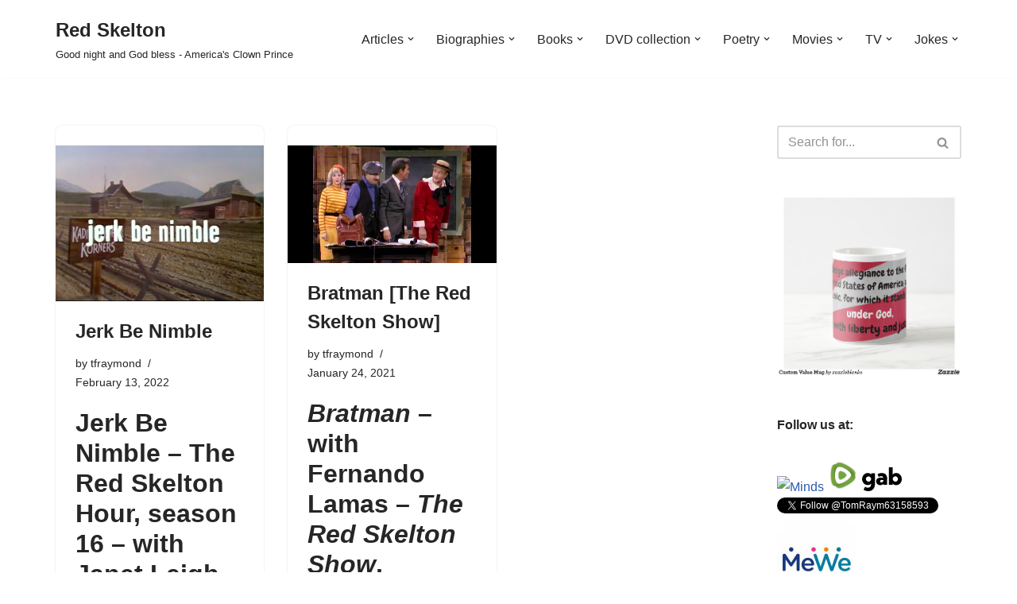

--- FILE ---
content_type: text/html; charset=UTF-8
request_url: https://red-skelton.info/tag/vito-scotti/
body_size: 31068
content:
<!DOCTYPE html>
<html lang="en-US">

<head>
	
	<meta charset="UTF-8">
	<meta name="viewport" content="width=device-width, initial-scale=1, minimum-scale=1">
	<link rel="profile" href="http://gmpg.org/xfn/11">
		<meta name='robots' content='index, follow, max-image-preview:large, max-snippet:-1, max-video-preview:-1' />

	<!-- This site is optimized with the Yoast SEO plugin v26.8 - https://yoast.com/product/yoast-seo-wordpress/ -->
	<title>Vito Scotti Archives - Red Skelton</title>
	<meta name="description" content="Red Skelton - Vito Scotti" />
	<link rel="canonical" href="https://red-skelton.info/tag/vito-scotti/" />
	<meta property="og:locale" content="en_US" />
	<meta property="og:type" content="article" />
	<meta property="og:title" content="Vito Scotti Archives - Red Skelton" />
	<meta property="og:description" content="Red Skelton - Vito Scotti" />
	<meta property="og:url" content="https://red-skelton.info/tag/vito-scotti/" />
	<meta property="og:site_name" content="Red Skelton" />
	<meta property="og:image" content="https://red-skelton.info/wp-content/uploads/freddie-the-freeloader-cigar.jpg" />
	<meta property="og:image:width" content="734" />
	<meta property="og:image:height" content="1000" />
	<meta property="og:image:type" content="image/jpeg" />
	<meta name="twitter:card" content="summary_large_image" />
	<meta name="twitter:site" content="@raynbowclown" />
	<script type="application/ld+json" class="yoast-schema-graph">{"@context":"https://schema.org","@graph":[{"@type":"CollectionPage","@id":"https://red-skelton.info/tag/vito-scotti/","url":"https://red-skelton.info/tag/vito-scotti/","name":"Vito Scotti Archives - Red Skelton","isPartOf":{"@id":"https://red-skelton.info/#website"},"primaryImageOfPage":{"@id":"https://red-skelton.info/tag/vito-scotti/#primaryimage"},"image":{"@id":"https://red-skelton.info/tag/vito-scotti/#primaryimage"},"thumbnailUrl":"https://red-skelton.info/wp-content/uploads/jerk-be-nimble-title.jpg","description":"Red Skelton - Vito Scotti","breadcrumb":{"@id":"https://red-skelton.info/tag/vito-scotti/#breadcrumb"},"inLanguage":"en-US"},{"@type":"ImageObject","inLanguage":"en-US","@id":"https://red-skelton.info/tag/vito-scotti/#primaryimage","url":"https://red-skelton.info/wp-content/uploads/jerk-be-nimble-title.jpg","contentUrl":"https://red-skelton.info/wp-content/uploads/jerk-be-nimble-title.jpg","width":1542,"height":1153,"caption":"Jerk Be Nimble - The Red Skelton Hour, season 16 - with Janet Leigh"},{"@type":"BreadcrumbList","@id":"https://red-skelton.info/tag/vito-scotti/#breadcrumb","itemListElement":[{"@type":"ListItem","position":1,"name":"Home","item":"https://red-skelton.info/"},{"@type":"ListItem","position":2,"name":"Vito Scotti"}]},{"@type":"WebSite","@id":"https://red-skelton.info/#website","url":"https://red-skelton.info/","name":"Red Skelton","description":"Good night and God bless - America&#039;s Clown Prince","publisher":{"@id":"https://red-skelton.info/#/schema/person/4888b9fb6c72ee57cdabb7f3118fc598"},"potentialAction":[{"@type":"SearchAction","target":{"@type":"EntryPoint","urlTemplate":"https://red-skelton.info/?s={search_term_string}"},"query-input":{"@type":"PropertyValueSpecification","valueRequired":true,"valueName":"search_term_string"}}],"inLanguage":"en-US"},{"@type":["Person","Organization"],"@id":"https://red-skelton.info/#/schema/person/4888b9fb6c72ee57cdabb7f3118fc598","name":"tfraymond","image":{"@type":"ImageObject","inLanguage":"en-US","@id":"https://red-skelton.info/#/schema/person/image/","url":"https://red-skelton.info/wp-content/uploads/tom-heavy-light-chest.jpg","contentUrl":"https://red-skelton.info/wp-content/uploads/tom-heavy-light-chest.jpg","width":720,"height":960,"caption":"tfraymond"},"logo":{"@id":"https://red-skelton.info/#/schema/person/image/"},"sameAs":["http://raynbowclown.com","https://www.facebook.com/tom.raymond3","https://www.instagram.com/tfraymond/","https://www.pinterest.com/tfraymond/red-skelton/","https://x.com/raynbowclown","https://rumble.com/c/BalloonTwisting"]}]}</script>
	<!-- / Yoast SEO plugin. -->


<link rel='dns-prefetch' href='//stats.wp.com' />
<link rel='dns-prefetch' href='//widgets.wp.com' />
<link rel='dns-prefetch' href='//s0.wp.com' />
<link rel='dns-prefetch' href='//0.gravatar.com' />
<link rel='dns-prefetch' href='//1.gravatar.com' />
<link rel='dns-prefetch' href='//2.gravatar.com' />
<link rel="alternate" type="application/rss+xml" title="Red Skelton &raquo; Feed" href="https://red-skelton.info/feed/" />
<link rel="alternate" type="application/rss+xml" title="Red Skelton &raquo; Comments Feed" href="https://red-skelton.info/comments/feed/" />
<link rel="alternate" type="application/rss+xml" title="Red Skelton &raquo; Vito Scotti Tag Feed" href="https://red-skelton.info/tag/vito-scotti/feed/" />
<!-- red-skelton.info is managing ads with Advanced Ads 2.0.16 – https://wpadvancedads.com/ --><script id="skelt-ready">
			window.advanced_ads_ready=function(e,a){a=a||"complete";var d=function(e){return"interactive"===a?"loading"!==e:"complete"===e};d(document.readyState)?e():document.addEventListener("readystatechange",(function(a){d(a.target.readyState)&&e()}),{once:"interactive"===a})},window.advanced_ads_ready_queue=window.advanced_ads_ready_queue||[];		</script>
		<style id='wp-img-auto-sizes-contain-inline-css'>
img:is([sizes=auto i],[sizes^="auto," i]){contain-intrinsic-size:3000px 1500px}
/*# sourceURL=wp-img-auto-sizes-contain-inline-css */
</style>
<style id='wp-emoji-styles-inline-css'>

	img.wp-smiley, img.emoji {
		display: inline !important;
		border: none !important;
		box-shadow: none !important;
		height: 1em !important;
		width: 1em !important;
		margin: 0 0.07em !important;
		vertical-align: -0.1em !important;
		background: none !important;
		padding: 0 !important;
	}
/*# sourceURL=wp-emoji-styles-inline-css */
</style>
<style id='wp-block-library-inline-css'>
:root{--wp-block-synced-color:#7a00df;--wp-block-synced-color--rgb:122,0,223;--wp-bound-block-color:var(--wp-block-synced-color);--wp-editor-canvas-background:#ddd;--wp-admin-theme-color:#007cba;--wp-admin-theme-color--rgb:0,124,186;--wp-admin-theme-color-darker-10:#006ba1;--wp-admin-theme-color-darker-10--rgb:0,107,160.5;--wp-admin-theme-color-darker-20:#005a87;--wp-admin-theme-color-darker-20--rgb:0,90,135;--wp-admin-border-width-focus:2px}@media (min-resolution:192dpi){:root{--wp-admin-border-width-focus:1.5px}}.wp-element-button{cursor:pointer}:root .has-very-light-gray-background-color{background-color:#eee}:root .has-very-dark-gray-background-color{background-color:#313131}:root .has-very-light-gray-color{color:#eee}:root .has-very-dark-gray-color{color:#313131}:root .has-vivid-green-cyan-to-vivid-cyan-blue-gradient-background{background:linear-gradient(135deg,#00d084,#0693e3)}:root .has-purple-crush-gradient-background{background:linear-gradient(135deg,#34e2e4,#4721fb 50%,#ab1dfe)}:root .has-hazy-dawn-gradient-background{background:linear-gradient(135deg,#faaca8,#dad0ec)}:root .has-subdued-olive-gradient-background{background:linear-gradient(135deg,#fafae1,#67a671)}:root .has-atomic-cream-gradient-background{background:linear-gradient(135deg,#fdd79a,#004a59)}:root .has-nightshade-gradient-background{background:linear-gradient(135deg,#330968,#31cdcf)}:root .has-midnight-gradient-background{background:linear-gradient(135deg,#020381,#2874fc)}:root{--wp--preset--font-size--normal:16px;--wp--preset--font-size--huge:42px}.has-regular-font-size{font-size:1em}.has-larger-font-size{font-size:2.625em}.has-normal-font-size{font-size:var(--wp--preset--font-size--normal)}.has-huge-font-size{font-size:var(--wp--preset--font-size--huge)}.has-text-align-center{text-align:center}.has-text-align-left{text-align:left}.has-text-align-right{text-align:right}.has-fit-text{white-space:nowrap!important}#end-resizable-editor-section{display:none}.aligncenter{clear:both}.items-justified-left{justify-content:flex-start}.items-justified-center{justify-content:center}.items-justified-right{justify-content:flex-end}.items-justified-space-between{justify-content:space-between}.screen-reader-text{border:0;clip-path:inset(50%);height:1px;margin:-1px;overflow:hidden;padding:0;position:absolute;width:1px;word-wrap:normal!important}.screen-reader-text:focus{background-color:#ddd;clip-path:none;color:#444;display:block;font-size:1em;height:auto;left:5px;line-height:normal;padding:15px 23px 14px;text-decoration:none;top:5px;width:auto;z-index:100000}html :where(.has-border-color){border-style:solid}html :where([style*=border-top-color]){border-top-style:solid}html :where([style*=border-right-color]){border-right-style:solid}html :where([style*=border-bottom-color]){border-bottom-style:solid}html :where([style*=border-left-color]){border-left-style:solid}html :where([style*=border-width]){border-style:solid}html :where([style*=border-top-width]){border-top-style:solid}html :where([style*=border-right-width]){border-right-style:solid}html :where([style*=border-bottom-width]){border-bottom-style:solid}html :where([style*=border-left-width]){border-left-style:solid}html :where(img[class*=wp-image-]){height:auto;max-width:100%}:where(figure){margin:0 0 1em}html :where(.is-position-sticky){--wp-admin--admin-bar--position-offset:var(--wp-admin--admin-bar--height,0px)}@media screen and (max-width:600px){html :where(.is-position-sticky){--wp-admin--admin-bar--position-offset:0px}}

/*# sourceURL=wp-block-library-inline-css */
</style><style id='wp-block-heading-inline-css'>
h1:where(.wp-block-heading).has-background,h2:where(.wp-block-heading).has-background,h3:where(.wp-block-heading).has-background,h4:where(.wp-block-heading).has-background,h5:where(.wp-block-heading).has-background,h6:where(.wp-block-heading).has-background{padding:1.25em 2.375em}h1.has-text-align-left[style*=writing-mode]:where([style*=vertical-lr]),h1.has-text-align-right[style*=writing-mode]:where([style*=vertical-rl]),h2.has-text-align-left[style*=writing-mode]:where([style*=vertical-lr]),h2.has-text-align-right[style*=writing-mode]:where([style*=vertical-rl]),h3.has-text-align-left[style*=writing-mode]:where([style*=vertical-lr]),h3.has-text-align-right[style*=writing-mode]:where([style*=vertical-rl]),h4.has-text-align-left[style*=writing-mode]:where([style*=vertical-lr]),h4.has-text-align-right[style*=writing-mode]:where([style*=vertical-rl]),h5.has-text-align-left[style*=writing-mode]:where([style*=vertical-lr]),h5.has-text-align-right[style*=writing-mode]:where([style*=vertical-rl]),h6.has-text-align-left[style*=writing-mode]:where([style*=vertical-lr]),h6.has-text-align-right[style*=writing-mode]:where([style*=vertical-rl]){rotate:180deg}
/*# sourceURL=https://red-skelton.info/wp-includes/blocks/heading/style.min.css */
</style>
<style id='wp-block-tag-cloud-inline-css'>
.wp-block-tag-cloud{box-sizing:border-box}.wp-block-tag-cloud.aligncenter{justify-content:center;text-align:center}.wp-block-tag-cloud a{display:inline-block;margin-right:5px}.wp-block-tag-cloud span{display:inline-block;margin-left:5px;text-decoration:none}:root :where(.wp-block-tag-cloud.is-style-outline){display:flex;flex-wrap:wrap;gap:1ch}:root :where(.wp-block-tag-cloud.is-style-outline a){border:1px solid;font-size:unset!important;margin-right:0;padding:1ch 2ch;text-decoration:none!important}
/*# sourceURL=https://red-skelton.info/wp-includes/blocks/tag-cloud/style.min.css */
</style>
<style id='wp-block-paragraph-inline-css'>
.is-small-text{font-size:.875em}.is-regular-text{font-size:1em}.is-large-text{font-size:2.25em}.is-larger-text{font-size:3em}.has-drop-cap:not(:focus):first-letter{float:left;font-size:8.4em;font-style:normal;font-weight:100;line-height:.68;margin:.05em .1em 0 0;text-transform:uppercase}body.rtl .has-drop-cap:not(:focus):first-letter{float:none;margin-left:.1em}p.has-drop-cap.has-background{overflow:hidden}:root :where(p.has-background){padding:1.25em 2.375em}:where(p.has-text-color:not(.has-link-color)) a{color:inherit}p.has-text-align-left[style*="writing-mode:vertical-lr"],p.has-text-align-right[style*="writing-mode:vertical-rl"]{rotate:180deg}
/*# sourceURL=https://red-skelton.info/wp-includes/blocks/paragraph/style.min.css */
</style>
<style id='global-styles-inline-css'>
:root{--wp--preset--aspect-ratio--square: 1;--wp--preset--aspect-ratio--4-3: 4/3;--wp--preset--aspect-ratio--3-4: 3/4;--wp--preset--aspect-ratio--3-2: 3/2;--wp--preset--aspect-ratio--2-3: 2/3;--wp--preset--aspect-ratio--16-9: 16/9;--wp--preset--aspect-ratio--9-16: 9/16;--wp--preset--color--black: #000000;--wp--preset--color--cyan-bluish-gray: #abb8c3;--wp--preset--color--white: #ffffff;--wp--preset--color--pale-pink: #f78da7;--wp--preset--color--vivid-red: #cf2e2e;--wp--preset--color--luminous-vivid-orange: #ff6900;--wp--preset--color--luminous-vivid-amber: #fcb900;--wp--preset--color--light-green-cyan: #7bdcb5;--wp--preset--color--vivid-green-cyan: #00d084;--wp--preset--color--pale-cyan-blue: #8ed1fc;--wp--preset--color--vivid-cyan-blue: #0693e3;--wp--preset--color--vivid-purple: #9b51e0;--wp--preset--color--neve-link-color: var(--nv-primary-accent);--wp--preset--color--neve-link-hover-color: var(--nv-secondary-accent);--wp--preset--color--nv-site-bg: var(--nv-site-bg);--wp--preset--color--nv-light-bg: var(--nv-light-bg);--wp--preset--color--nv-dark-bg: var(--nv-dark-bg);--wp--preset--color--neve-text-color: var(--nv-text-color);--wp--preset--color--nv-text-dark-bg: var(--nv-text-dark-bg);--wp--preset--color--nv-c-1: var(--nv-c-1);--wp--preset--color--nv-c-2: var(--nv-c-2);--wp--preset--gradient--vivid-cyan-blue-to-vivid-purple: linear-gradient(135deg,rgb(6,147,227) 0%,rgb(155,81,224) 100%);--wp--preset--gradient--light-green-cyan-to-vivid-green-cyan: linear-gradient(135deg,rgb(122,220,180) 0%,rgb(0,208,130) 100%);--wp--preset--gradient--luminous-vivid-amber-to-luminous-vivid-orange: linear-gradient(135deg,rgb(252,185,0) 0%,rgb(255,105,0) 100%);--wp--preset--gradient--luminous-vivid-orange-to-vivid-red: linear-gradient(135deg,rgb(255,105,0) 0%,rgb(207,46,46) 100%);--wp--preset--gradient--very-light-gray-to-cyan-bluish-gray: linear-gradient(135deg,rgb(238,238,238) 0%,rgb(169,184,195) 100%);--wp--preset--gradient--cool-to-warm-spectrum: linear-gradient(135deg,rgb(74,234,220) 0%,rgb(151,120,209) 20%,rgb(207,42,186) 40%,rgb(238,44,130) 60%,rgb(251,105,98) 80%,rgb(254,248,76) 100%);--wp--preset--gradient--blush-light-purple: linear-gradient(135deg,rgb(255,206,236) 0%,rgb(152,150,240) 100%);--wp--preset--gradient--blush-bordeaux: linear-gradient(135deg,rgb(254,205,165) 0%,rgb(254,45,45) 50%,rgb(107,0,62) 100%);--wp--preset--gradient--luminous-dusk: linear-gradient(135deg,rgb(255,203,112) 0%,rgb(199,81,192) 50%,rgb(65,88,208) 100%);--wp--preset--gradient--pale-ocean: linear-gradient(135deg,rgb(255,245,203) 0%,rgb(182,227,212) 50%,rgb(51,167,181) 100%);--wp--preset--gradient--electric-grass: linear-gradient(135deg,rgb(202,248,128) 0%,rgb(113,206,126) 100%);--wp--preset--gradient--midnight: linear-gradient(135deg,rgb(2,3,129) 0%,rgb(40,116,252) 100%);--wp--preset--font-size--small: 13px;--wp--preset--font-size--medium: 20px;--wp--preset--font-size--large: 36px;--wp--preset--font-size--x-large: 42px;--wp--preset--spacing--20: 0.44rem;--wp--preset--spacing--30: 0.67rem;--wp--preset--spacing--40: 1rem;--wp--preset--spacing--50: 1.5rem;--wp--preset--spacing--60: 2.25rem;--wp--preset--spacing--70: 3.38rem;--wp--preset--spacing--80: 5.06rem;--wp--preset--shadow--natural: 6px 6px 9px rgba(0, 0, 0, 0.2);--wp--preset--shadow--deep: 12px 12px 50px rgba(0, 0, 0, 0.4);--wp--preset--shadow--sharp: 6px 6px 0px rgba(0, 0, 0, 0.2);--wp--preset--shadow--outlined: 6px 6px 0px -3px rgb(255, 255, 255), 6px 6px rgb(0, 0, 0);--wp--preset--shadow--crisp: 6px 6px 0px rgb(0, 0, 0);}:where(.is-layout-flex){gap: 0.5em;}:where(.is-layout-grid){gap: 0.5em;}body .is-layout-flex{display: flex;}.is-layout-flex{flex-wrap: wrap;align-items: center;}.is-layout-flex > :is(*, div){margin: 0;}body .is-layout-grid{display: grid;}.is-layout-grid > :is(*, div){margin: 0;}:where(.wp-block-columns.is-layout-flex){gap: 2em;}:where(.wp-block-columns.is-layout-grid){gap: 2em;}:where(.wp-block-post-template.is-layout-flex){gap: 1.25em;}:where(.wp-block-post-template.is-layout-grid){gap: 1.25em;}.has-black-color{color: var(--wp--preset--color--black) !important;}.has-cyan-bluish-gray-color{color: var(--wp--preset--color--cyan-bluish-gray) !important;}.has-white-color{color: var(--wp--preset--color--white) !important;}.has-pale-pink-color{color: var(--wp--preset--color--pale-pink) !important;}.has-vivid-red-color{color: var(--wp--preset--color--vivid-red) !important;}.has-luminous-vivid-orange-color{color: var(--wp--preset--color--luminous-vivid-orange) !important;}.has-luminous-vivid-amber-color{color: var(--wp--preset--color--luminous-vivid-amber) !important;}.has-light-green-cyan-color{color: var(--wp--preset--color--light-green-cyan) !important;}.has-vivid-green-cyan-color{color: var(--wp--preset--color--vivid-green-cyan) !important;}.has-pale-cyan-blue-color{color: var(--wp--preset--color--pale-cyan-blue) !important;}.has-vivid-cyan-blue-color{color: var(--wp--preset--color--vivid-cyan-blue) !important;}.has-vivid-purple-color{color: var(--wp--preset--color--vivid-purple) !important;}.has-neve-link-color-color{color: var(--wp--preset--color--neve-link-color) !important;}.has-neve-link-hover-color-color{color: var(--wp--preset--color--neve-link-hover-color) !important;}.has-nv-site-bg-color{color: var(--wp--preset--color--nv-site-bg) !important;}.has-nv-light-bg-color{color: var(--wp--preset--color--nv-light-bg) !important;}.has-nv-dark-bg-color{color: var(--wp--preset--color--nv-dark-bg) !important;}.has-neve-text-color-color{color: var(--wp--preset--color--neve-text-color) !important;}.has-nv-text-dark-bg-color{color: var(--wp--preset--color--nv-text-dark-bg) !important;}.has-nv-c-1-color{color: var(--wp--preset--color--nv-c-1) !important;}.has-nv-c-2-color{color: var(--wp--preset--color--nv-c-2) !important;}.has-black-background-color{background-color: var(--wp--preset--color--black) !important;}.has-cyan-bluish-gray-background-color{background-color: var(--wp--preset--color--cyan-bluish-gray) !important;}.has-white-background-color{background-color: var(--wp--preset--color--white) !important;}.has-pale-pink-background-color{background-color: var(--wp--preset--color--pale-pink) !important;}.has-vivid-red-background-color{background-color: var(--wp--preset--color--vivid-red) !important;}.has-luminous-vivid-orange-background-color{background-color: var(--wp--preset--color--luminous-vivid-orange) !important;}.has-luminous-vivid-amber-background-color{background-color: var(--wp--preset--color--luminous-vivid-amber) !important;}.has-light-green-cyan-background-color{background-color: var(--wp--preset--color--light-green-cyan) !important;}.has-vivid-green-cyan-background-color{background-color: var(--wp--preset--color--vivid-green-cyan) !important;}.has-pale-cyan-blue-background-color{background-color: var(--wp--preset--color--pale-cyan-blue) !important;}.has-vivid-cyan-blue-background-color{background-color: var(--wp--preset--color--vivid-cyan-blue) !important;}.has-vivid-purple-background-color{background-color: var(--wp--preset--color--vivid-purple) !important;}.has-neve-link-color-background-color{background-color: var(--wp--preset--color--neve-link-color) !important;}.has-neve-link-hover-color-background-color{background-color: var(--wp--preset--color--neve-link-hover-color) !important;}.has-nv-site-bg-background-color{background-color: var(--wp--preset--color--nv-site-bg) !important;}.has-nv-light-bg-background-color{background-color: var(--wp--preset--color--nv-light-bg) !important;}.has-nv-dark-bg-background-color{background-color: var(--wp--preset--color--nv-dark-bg) !important;}.has-neve-text-color-background-color{background-color: var(--wp--preset--color--neve-text-color) !important;}.has-nv-text-dark-bg-background-color{background-color: var(--wp--preset--color--nv-text-dark-bg) !important;}.has-nv-c-1-background-color{background-color: var(--wp--preset--color--nv-c-1) !important;}.has-nv-c-2-background-color{background-color: var(--wp--preset--color--nv-c-2) !important;}.has-black-border-color{border-color: var(--wp--preset--color--black) !important;}.has-cyan-bluish-gray-border-color{border-color: var(--wp--preset--color--cyan-bluish-gray) !important;}.has-white-border-color{border-color: var(--wp--preset--color--white) !important;}.has-pale-pink-border-color{border-color: var(--wp--preset--color--pale-pink) !important;}.has-vivid-red-border-color{border-color: var(--wp--preset--color--vivid-red) !important;}.has-luminous-vivid-orange-border-color{border-color: var(--wp--preset--color--luminous-vivid-orange) !important;}.has-luminous-vivid-amber-border-color{border-color: var(--wp--preset--color--luminous-vivid-amber) !important;}.has-light-green-cyan-border-color{border-color: var(--wp--preset--color--light-green-cyan) !important;}.has-vivid-green-cyan-border-color{border-color: var(--wp--preset--color--vivid-green-cyan) !important;}.has-pale-cyan-blue-border-color{border-color: var(--wp--preset--color--pale-cyan-blue) !important;}.has-vivid-cyan-blue-border-color{border-color: var(--wp--preset--color--vivid-cyan-blue) !important;}.has-vivid-purple-border-color{border-color: var(--wp--preset--color--vivid-purple) !important;}.has-neve-link-color-border-color{border-color: var(--wp--preset--color--neve-link-color) !important;}.has-neve-link-hover-color-border-color{border-color: var(--wp--preset--color--neve-link-hover-color) !important;}.has-nv-site-bg-border-color{border-color: var(--wp--preset--color--nv-site-bg) !important;}.has-nv-light-bg-border-color{border-color: var(--wp--preset--color--nv-light-bg) !important;}.has-nv-dark-bg-border-color{border-color: var(--wp--preset--color--nv-dark-bg) !important;}.has-neve-text-color-border-color{border-color: var(--wp--preset--color--neve-text-color) !important;}.has-nv-text-dark-bg-border-color{border-color: var(--wp--preset--color--nv-text-dark-bg) !important;}.has-nv-c-1-border-color{border-color: var(--wp--preset--color--nv-c-1) !important;}.has-nv-c-2-border-color{border-color: var(--wp--preset--color--nv-c-2) !important;}.has-vivid-cyan-blue-to-vivid-purple-gradient-background{background: var(--wp--preset--gradient--vivid-cyan-blue-to-vivid-purple) !important;}.has-light-green-cyan-to-vivid-green-cyan-gradient-background{background: var(--wp--preset--gradient--light-green-cyan-to-vivid-green-cyan) !important;}.has-luminous-vivid-amber-to-luminous-vivid-orange-gradient-background{background: var(--wp--preset--gradient--luminous-vivid-amber-to-luminous-vivid-orange) !important;}.has-luminous-vivid-orange-to-vivid-red-gradient-background{background: var(--wp--preset--gradient--luminous-vivid-orange-to-vivid-red) !important;}.has-very-light-gray-to-cyan-bluish-gray-gradient-background{background: var(--wp--preset--gradient--very-light-gray-to-cyan-bluish-gray) !important;}.has-cool-to-warm-spectrum-gradient-background{background: var(--wp--preset--gradient--cool-to-warm-spectrum) !important;}.has-blush-light-purple-gradient-background{background: var(--wp--preset--gradient--blush-light-purple) !important;}.has-blush-bordeaux-gradient-background{background: var(--wp--preset--gradient--blush-bordeaux) !important;}.has-luminous-dusk-gradient-background{background: var(--wp--preset--gradient--luminous-dusk) !important;}.has-pale-ocean-gradient-background{background: var(--wp--preset--gradient--pale-ocean) !important;}.has-electric-grass-gradient-background{background: var(--wp--preset--gradient--electric-grass) !important;}.has-midnight-gradient-background{background: var(--wp--preset--gradient--midnight) !important;}.has-small-font-size{font-size: var(--wp--preset--font-size--small) !important;}.has-medium-font-size{font-size: var(--wp--preset--font-size--medium) !important;}.has-large-font-size{font-size: var(--wp--preset--font-size--large) !important;}.has-x-large-font-size{font-size: var(--wp--preset--font-size--x-large) !important;}
/*# sourceURL=global-styles-inline-css */
</style>

<style id='classic-theme-styles-inline-css'>
/*! This file is auto-generated */
.wp-block-button__link{color:#fff;background-color:#32373c;border-radius:9999px;box-shadow:none;text-decoration:none;padding:calc(.667em + 2px) calc(1.333em + 2px);font-size:1.125em}.wp-block-file__button{background:#32373c;color:#fff;text-decoration:none}
/*# sourceURL=/wp-includes/css/classic-themes.min.css */
</style>
<link rel='stylesheet' id='neve-style-css' href='https://red-skelton.info/wp-content/themes/neve/style-main-new.min.css?ver=4.2.2' media='all' />
<style id='neve-style-inline-css'>
.is-menu-sidebar .header-menu-sidebar { visibility: visible; }.is-menu-sidebar.menu_sidebar_slide_left .header-menu-sidebar { transform: translate3d(0, 0, 0); left: 0; }.is-menu-sidebar.menu_sidebar_slide_right .header-menu-sidebar { transform: translate3d(0, 0, 0); right: 0; }.is-menu-sidebar.menu_sidebar_pull_right .header-menu-sidebar, .is-menu-sidebar.menu_sidebar_pull_left .header-menu-sidebar { transform: translateX(0); }.is-menu-sidebar.menu_sidebar_dropdown .header-menu-sidebar { height: auto; }.is-menu-sidebar.menu_sidebar_dropdown .header-menu-sidebar-inner { max-height: 400px; padding: 20px 0; }.is-menu-sidebar.menu_sidebar_full_canvas .header-menu-sidebar { opacity: 1; }.header-menu-sidebar .menu-item-nav-search:not(.floating) { pointer-events: none; }.header-menu-sidebar .menu-item-nav-search .is-menu-sidebar { pointer-events: unset; }@media screen and (max-width: 960px) { .builder-item.cr .item--inner { --textalign: center; --justify: center; } }
.nv-meta-list li.meta:not(:last-child):after { content:"/" }.nv-meta-list .no-mobile{
			display:none;
		}.nv-meta-list li.last::after{
			content: ""!important;
		}@media (min-width: 769px) {
			.nv-meta-list .no-mobile {
				display: inline-block;
			}
			.nv-meta-list li.last:not(:last-child)::after {
		 		content: "/" !important;
			}
		}
 :root{ --container: 748px;--postwidth:100%; --primarybtnbg: var(--nv-primary-accent); --primarybtnhoverbg: var(--nv-primary-accent); --primarybtncolor: #fff; --secondarybtncolor: var(--nv-primary-accent); --primarybtnhovercolor: #fff; --secondarybtnhovercolor: var(--nv-primary-accent);--primarybtnborderradius:3px;--secondarybtnborderradius:3px;--secondarybtnborderwidth:3px;--btnpadding:13px 15px;--primarybtnpadding:13px 15px;--secondarybtnpadding:calc(13px - 3px) calc(15px - 3px); --bodyfontfamily: Arial,Helvetica,sans-serif; --bodyfontsize: 15px; --bodylineheight: 1.6; --bodyletterspacing: 0px; --bodyfontweight: 400; --h1fontsize: 36px; --h1fontweight: 700; --h1lineheight: 1.2; --h1letterspacing: 0px; --h1texttransform: none; --h2fontsize: 28px; --h2fontweight: 700; --h2lineheight: 1.3; --h2letterspacing: 0px; --h2texttransform: none; --h3fontsize: 24px; --h3fontweight: 700; --h3lineheight: 1.4; --h3letterspacing: 0px; --h3texttransform: none; --h4fontsize: 20px; --h4fontweight: 700; --h4lineheight: 1.6; --h4letterspacing: 0px; --h4texttransform: none; --h5fontsize: 16px; --h5fontweight: 700; --h5lineheight: 1.6; --h5letterspacing: 0px; --h5texttransform: none; --h6fontsize: 14px; --h6fontweight: 700; --h6lineheight: 1.6; --h6letterspacing: 0px; --h6texttransform: none;--formfieldborderwidth:2px;--formfieldborderradius:3px; --formfieldbgcolor: var(--nv-site-bg); --formfieldbordercolor: #dddddd; --formfieldcolor: var(--nv-text-color);--formfieldpadding:10px 12px; } .nv-post-thumbnail-wrap img{ aspect-ratio: 4/3; object-fit: cover; } .layout-grid .nv-post-thumbnail-wrap{ margin-right:-25px;margin-left:-25px; } .nv-index-posts{ --borderradius:8px;--padding:25px 25px 25px 25px;--cardboxshadow:0 0 2px 0 rgba(0,0,0,0.15); --cardbgcolor: var(--nv-site-bg); --cardcolor: var(--nv-text-color); } .single-post-container .alignfull > [class*="__inner-container"], .single-post-container .alignwide > [class*="__inner-container"]{ max-width:718px } .nv-meta-list{ --avatarsize: 20px; } .single .nv-meta-list{ --avatarsize: 20px; } .nv-is-boxed.nv-comments-wrap{ --padding:20px; } .nv-is-boxed.comment-respond{ --padding:20px; } .single:not(.single-product), .page{ --c-vspace:0 0 0 0;; } .scroll-to-top{ --color: var(--nv-text-dark-bg);--padding:8px 10px; --borderradius: 3px; --bgcolor: var(--nv-primary-accent); --hovercolor: var(--nv-text-dark-bg); --hoverbgcolor: var(--nv-primary-accent);--size:16px; } .global-styled{ --bgcolor: var(--nv-site-bg); } .header-top{ --rowbcolor: var(--nv-light-bg); --color: var(--nv-text-color); --bgcolor: var(--nv-site-bg); } .header-main{ --rowbcolor: var(--nv-light-bg); --color: var(--nv-text-color); --bgcolor: var(--nv-site-bg); } .header-bottom{ --rowbcolor: var(--nv-light-bg); --color: var(--nv-text-color); --bgcolor: var(--nv-site-bg); } .header-menu-sidebar-bg{ --justify: flex-start; --textalign: left;--flexg: 1;--wrapdropdownwidth: auto; --color: var(--nv-text-color); --bgcolor: var(--nv-site-bg); } .header-menu-sidebar{ width: 360px; } .builder-item--logo{ --maxwidth: 120px; --fs: 24px;--padding:10px 0;--margin:0; --textalign: left;--justify: flex-start; } .builder-item--nav-icon,.header-menu-sidebar .close-sidebar-panel .navbar-toggle{ --borderradius:0; } .builder-item--nav-icon{ --label-margin:0 5px 0 0;;--padding:10px 15px;--margin:0; } .builder-item--primary-menu{ --hovercolor: var(--nv-secondary-accent); --hovertextcolor: var(--nv-text-color); --activecolor: var(--nv-primary-accent); --spacing: 20px; --height: 25px;--padding:0;--margin:0; --fontsize: 1em; --lineheight: 1.6; --letterspacing: 0px; --fontweight: 500; --texttransform: none; --iconsize: 1em; } .hfg-is-group.has-primary-menu .inherit-ff{ --inheritedfw: 500; } .footer-top-inner .row{ grid-template-columns:1fr 1fr 1fr; --valign: flex-start; } .footer-top{ --rowbcolor: var(--nv-light-bg); --color: var(--nv-text-color); --bgcolor: var(--nv-site-bg); } .footer-main-inner .row{ grid-template-columns:1fr 1fr 1fr; --valign: flex-start; } .footer-main{ --rowbcolor: var(--nv-light-bg); --color: var(--nv-text-color); --bgcolor: var(--nv-site-bg); } .footer-bottom-inner .row{ grid-template-columns:1fr 1fr 1fr; --valign: flex-start; } .footer-bottom{ --rowbcolor: var(--nv-light-bg); --color: var(--nv-text-dark-bg); --bgcolor: var(--nv-dark-bg); } @media(min-width: 576px){ :root{ --container: 992px;--postwidth:50%;--btnpadding:13px 15px;--primarybtnpadding:13px 15px;--secondarybtnpadding:calc(13px - 3px) calc(15px - 3px); --bodyfontsize: 16px; --bodylineheight: 1.6; --bodyletterspacing: 0px; --h1fontsize: 38px; --h1lineheight: 1.2; --h1letterspacing: 0px; --h2fontsize: 30px; --h2lineheight: 1.2; --h2letterspacing: 0px; --h3fontsize: 26px; --h3lineheight: 1.4; --h3letterspacing: 0px; --h4fontsize: 22px; --h4lineheight: 1.5; --h4letterspacing: 0px; --h5fontsize: 18px; --h5lineheight: 1.6; --h5letterspacing: 0px; --h6fontsize: 14px; --h6lineheight: 1.6; --h6letterspacing: 0px; } .layout-grid .nv-post-thumbnail-wrap{ margin-right:-25px;margin-left:-25px; } .nv-index-posts{ --padding:25px 25px 25px 25px; } .single-post-container .alignfull > [class*="__inner-container"], .single-post-container .alignwide > [class*="__inner-container"]{ max-width:962px } .nv-meta-list{ --avatarsize: 20px; } .single .nv-meta-list{ --avatarsize: 20px; } .nv-is-boxed.nv-comments-wrap{ --padding:30px; } .nv-is-boxed.comment-respond{ --padding:30px; } .single:not(.single-product), .page{ --c-vspace:0 0 0 0;; } .scroll-to-top{ --padding:8px 10px;--size:16px; } .header-menu-sidebar-bg{ --justify: flex-start; --textalign: left;--flexg: 1;--wrapdropdownwidth: auto; } .header-menu-sidebar{ width: 360px; } .builder-item--logo{ --maxwidth: 120px; --fs: 24px;--padding:10px 0;--margin:0; --textalign: left;--justify: flex-start; } .builder-item--nav-icon{ --label-margin:0 5px 0 0;;--padding:10px 15px;--margin:0; } .builder-item--primary-menu{ --spacing: 20px; --height: 25px;--padding:0;--margin:0; --fontsize: 1em; --lineheight: 1.6; --letterspacing: 0px; --iconsize: 1em; } }@media(min-width: 960px){ :root{ --container: 1170px;--postwidth:33.333333333333%;--btnpadding:13px 15px;--primarybtnpadding:13px 15px;--secondarybtnpadding:calc(13px - 3px) calc(15px - 3px); --bodyfontsize: 16px; --bodylineheight: 1.7; --bodyletterspacing: 0px; --h1fontsize: 40px; --h1lineheight: 1.1; --h1letterspacing: 0px; --h2fontsize: 32px; --h2lineheight: 1.2; --h2letterspacing: 0px; --h3fontsize: 28px; --h3lineheight: 1.4; --h3letterspacing: 0px; --h4fontsize: 24px; --h4lineheight: 1.5; --h4letterspacing: 0px; --h5fontsize: 20px; --h5lineheight: 1.6; --h5letterspacing: 0px; --h6fontsize: 16px; --h6lineheight: 1.6; --h6letterspacing: 0px; } .layout-grid .nv-post-thumbnail-wrap{ margin-right:-25px;margin-left:-25px; } .nv-index-posts{ --padding:25px 25px 25px 25px; } body:not(.single):not(.archive):not(.blog):not(.search):not(.error404) .neve-main > .container .col, body.post-type-archive-course .neve-main > .container .col, body.post-type-archive-llms_membership .neve-main > .container .col{ max-width: 75%; } body:not(.single):not(.archive):not(.blog):not(.search):not(.error404) .nv-sidebar-wrap, body.post-type-archive-course .nv-sidebar-wrap, body.post-type-archive-llms_membership .nv-sidebar-wrap{ max-width: 25%; } .neve-main > .archive-container .nv-index-posts.col{ max-width: 75%; } .neve-main > .archive-container .nv-sidebar-wrap{ max-width: 25%; } .neve-main > .single-post-container .nv-single-post-wrap.col{ max-width: 70%; } .single-post-container .alignfull > [class*="__inner-container"], .single-post-container .alignwide > [class*="__inner-container"]{ max-width:789px } .container-fluid.single-post-container .alignfull > [class*="__inner-container"], .container-fluid.single-post-container .alignwide > [class*="__inner-container"]{ max-width:calc(70% + 15px) } .neve-main > .single-post-container .nv-sidebar-wrap{ max-width: 30%; } .nv-meta-list{ --avatarsize: 20px; } .single .nv-meta-list{ --avatarsize: 20px; } .nv-is-boxed.nv-comments-wrap{ --padding:40px; } .nv-is-boxed.comment-respond{ --padding:40px; } .single:not(.single-product), .page{ --c-vspace:0 0 0 0;; } .scroll-to-top{ --padding:8px 10px;--size:16px; } .header-menu-sidebar-bg{ --justify: flex-start; --textalign: left;--flexg: 1;--wrapdropdownwidth: auto; } .header-menu-sidebar{ width: 360px; } .builder-item--logo{ --maxwidth: 120px; --fs: 24px;--padding:10px 0;--margin:0; --textalign: left;--justify: flex-start; } .builder-item--nav-icon{ --label-margin:0 5px 0 0;;--padding:10px 15px;--margin:0; } .builder-item--primary-menu{ --spacing: 20px; --height: 25px;--padding:0;--margin:0; --fontsize: 1em; --lineheight: 1.6; --letterspacing: 0px; --iconsize: 1em; } }.scroll-to-top {right: 20px; border: none; position: fixed; bottom: 30px; display: none; opacity: 0; visibility: hidden; transition: opacity 0.3s ease-in-out, visibility 0.3s ease-in-out; align-items: center; justify-content: center; z-index: 999; } @supports (-webkit-overflow-scrolling: touch) { .scroll-to-top { bottom: 74px; } } .scroll-to-top.image { background-position: center; } .scroll-to-top .scroll-to-top-image { width: 100%; height: 100%; } .scroll-to-top .scroll-to-top-label { margin: 0; padding: 5px; } .scroll-to-top:hover { text-decoration: none; } .scroll-to-top.scroll-to-top-left {left: 20px; right: unset;} .scroll-to-top.scroll-show-mobile { display: flex; } @media (min-width: 960px) { .scroll-to-top { display: flex; } }.scroll-to-top { color: var(--color); padding: var(--padding); border-radius: var(--borderradius); background: var(--bgcolor); } .scroll-to-top:hover, .scroll-to-top:focus { color: var(--hovercolor); background: var(--hoverbgcolor); } .scroll-to-top-icon, .scroll-to-top.image .scroll-to-top-image { width: var(--size); height: var(--size); } .scroll-to-top-image { background-image: var(--bgimage); background-size: cover; }:root{--nv-primary-accent:#2f5aae;--nv-secondary-accent:#2f5aae;--nv-site-bg:#ffffff;--nv-light-bg:#f4f5f7;--nv-dark-bg:#121212;--nv-text-color:#272626;--nv-text-dark-bg:#ffffff;--nv-c-1:#9463ae;--nv-c-2:#be574b;--nv-fallback-ff:Arial, Helvetica, sans-serif;}
/*# sourceURL=neve-style-inline-css */
</style>
<link rel='stylesheet' id='jetpack_likes-css' href='https://red-skelton.info/wp-content/plugins/jetpack/modules/likes/style.css?ver=15.4' media='all' />
<link rel="https://api.w.org/" href="https://red-skelton.info/wp-json/" /><link rel="alternate" title="JSON" type="application/json" href="https://red-skelton.info/wp-json/wp/v2/tags/281" /><link rel="EditURI" type="application/rsd+xml" title="RSD" href="https://red-skelton.info/xmlrpc.php?rsd" />
<meta name="generator" content="WordPress 6.9" />
	<style>img#wpstats{display:none}</style>
		<style>.recentcomments a{display:inline !important;padding:0 !important;margin:0 !important;}</style><script  async src="https://pagead2.googlesyndication.com/pagead/js/adsbygoogle.js?client=ca-pub-7025657422597955" crossorigin="anonymous"></script><link rel="icon" href="https://red-skelton.info/wp-content/uploads/cropped-freddie-the-freeloader-cigar-32x32.jpg" sizes="32x32" />
<link rel="icon" href="https://red-skelton.info/wp-content/uploads/cropped-freddie-the-freeloader-cigar-192x192.jpg" sizes="192x192" />
<link rel="apple-touch-icon" href="https://red-skelton.info/wp-content/uploads/cropped-freddie-the-freeloader-cigar-180x180.jpg" />
<meta name="msapplication-TileImage" content="https://red-skelton.info/wp-content/uploads/cropped-freddie-the-freeloader-cigar-270x270.jpg" />

	<style id='jetpack-block-top-posts-inline-css'>
.wp-block-jetpack-top-posts{margin-bottom:1.5em}.wp-block-jetpack-top-posts img{width:100%}.wp-block-jetpack-top-posts span{display:block;word-wrap:break-word}.wp-block-jetpack-top-posts.is-list-layout .jetpack-top-posts-item{margin-bottom:1.5em}.wp-block-jetpack-top-posts.is-grid-layout .jetpack-top-posts-wrapper{align-items:flex-start;display:grid;gap:16px 12px;grid:auto/repeat(6,1fr)}@media only screen and (max-width:600px){.wp-block-jetpack-top-posts.is-grid-layout .jetpack-top-posts-wrapper{display:block}.wp-block-jetpack-top-posts.is-grid-layout .jetpack-top-posts-wrapper .jetpack-top-posts-mock-thumbnail{display:none}.wp-block-jetpack-top-posts.is-grid-layout .jetpack-top-posts-wrapper .jetpack-top-posts-item{margin-bottom:1.5em}}.wp-block-jetpack-top-posts.is-grid-layout .jetpack-top-posts-mock-thumbnail{background-color:#f0f0f0;height:0;padding-bottom:75%;position:relative;width:100%}.wp-block-jetpack-top-posts.is-grid-layout .jetpack-top-posts-thumbnail{aspect-ratio:4/3;height:auto;max-width:100%;object-fit:cover}.wp-block-jetpack-top-posts.is-grid-layout .jetpack-top-posts-item{grid-column:span 2}.wp-block-jetpack-top-posts.is-grid-layout[data-item-count="2"] .jetpack-top-posts-item,.wp-block-jetpack-top-posts.is-grid-layout[data-item-count="4"] .jetpack-top-posts-item,.wp-block-jetpack-top-posts.is-grid-layout[data-item-count="5"] .jetpack-top-posts-item:nth-child(5n),.wp-block-jetpack-top-posts.is-grid-layout[data-item-count="5"] .jetpack-top-posts-item:nth-child(5n-1),.wp-block-jetpack-top-posts.is-grid-layout[data-item-count="7"] .jetpack-top-posts-item:nth-child(5n),.wp-block-jetpack-top-posts.is-grid-layout[data-item-count="7"] .jetpack-top-posts-item:nth-child(5n-1),.wp-block-jetpack-top-posts.is-grid-layout[data-item-count="7"] .jetpack-top-posts-item:nth-child(7n),.wp-block-jetpack-top-posts.is-grid-layout[data-item-count="7"] .jetpack-top-posts-item:nth-child(7n-1){grid-column:span 3}
/*# sourceURL=https://red-skelton.info/wp-content/plugins/jetpack/_inc/blocks/top-posts/view.css?minify=false */
</style>
</head>

<body  class="archive tag tag-vito-scotti tag-281 wp-theme-neve  nv-blog-grid nv-sidebar-right menu_sidebar_slide_left aa-prefix-skelt-" id="neve_body"  >
<div class="wrapper">
	
	<header class="header"  >
		<a class="neve-skip-link show-on-focus" href="#content" >
			Skip to content		</a>
		<div id="header-grid"  class="hfg_header site-header">
	
<nav class="header--row header-main hide-on-mobile hide-on-tablet layout-full-contained nv-navbar header--row"
	data-row-id="main" data-show-on="desktop">

	<div
		class="header--row-inner header-main-inner">
		<div class="container">
			<div
				class="row row--wrapper"
				data-section="hfg_header_layout_main" >
				<div class="hfg-slot left"><div class="builder-item desktop-left"><div class="item--inner builder-item--logo"
		data-section="title_tagline"
		data-item-id="logo">
	
<div class="site-logo">
	<a class="brand" href="https://red-skelton.info/" aria-label="Red Skelton Good night and God bless - America&#039;s Clown Prince" rel="home"><div class="nv-title-tagline-wrap"><p class="site-title">Red Skelton</p><small>Good night and God bless - America&#039;s Clown Prince</small></div></a></div>
	</div>

</div></div><div class="hfg-slot right"><div class="builder-item has-nav"><div class="item--inner builder-item--primary-menu has_menu"
		data-section="header_menu_primary"
		data-item-id="primary-menu">
	<div class="nv-nav-wrap">
	<div role="navigation" class="nav-menu-primary"
			aria-label="Primary Menu">

		<ul id="nv-primary-navigation-main" class="primary-menu-ul nav-ul menu-desktop"><li id="menu-item-8" class="menu-item menu-item-type-taxonomy menu-item-object-category menu-item-has-children menu-item-8"><div class="wrap"><a href="https://red-skelton.info/category/articles/"><span class="menu-item-title-wrap dd-title">Articles</span></a><div role="button" aria-pressed="false" aria-label="Open Submenu" tabindex="0" class="caret-wrap caret 1" style="margin-left:5px;"><span class="caret"><svg fill="currentColor" aria-label="Dropdown" xmlns="http://www.w3.org/2000/svg" viewBox="0 0 448 512"><path d="M207.029 381.476L12.686 187.132c-9.373-9.373-9.373-24.569 0-33.941l22.667-22.667c9.357-9.357 24.522-9.375 33.901-.04L224 284.505l154.745-154.021c9.379-9.335 24.544-9.317 33.901.04l22.667 22.667c9.373 9.373 9.373 24.569 0 33.941L240.971 381.476c-9.373 9.372-24.569 9.372-33.942 0z"/></svg></span></div></div>
<ul class="sub-menu">
	<li id="menu-item-5146" class="menu-item menu-item-type-post_type menu-item-object-post menu-item-5146"><div class="wrap"><a href="https://red-skelton.info/articles/pledge-of-allegiance/">Red Skelton’s commentary on the Pledge of Allegiance</a></div></li>
	<li id="menu-item-5147" class="menu-item menu-item-type-post_type menu-item-object-post menu-item-5147"><div class="wrap"><a href="https://red-skelton.info/articles/red-skelton-quotes/">Red Skelton quotes</a></div></li>
	<li id="menu-item-4818" class="menu-item menu-item-type-post_type menu-item-object-post menu-item-4818"><div class="wrap"><a href="https://red-skelton.info/articles/quotes-about-red-skelton/">Quotes about Red Skelton</a></div></li>
	<li id="menu-item-5149" class="menu-item menu-item-type-post_type menu-item-object-post menu-item-5149"><div class="wrap"><a href="https://red-skelton.info/articles/red-skeltons-recipe-for-the-perfect-marriage/">Red Skelton’s recipe for the perfect marriage</a></div></li>
	<li id="menu-item-5150" class="menu-item menu-item-type-post_type menu-item-object-post menu-item-5150"><div class="wrap"><a href="https://red-skelton.info/articles/red-skelton-film-list/">Red Skelton film list</a></div></li>
	<li id="menu-item-5151" class="menu-item menu-item-type-post_type menu-item-object-post menu-item-5151"><div class="wrap"><a href="https://red-skelton.info/articles/red-skeltons-thanksgiving/">Red Skelton’s Thanksgiving</a></div></li>
	<li id="menu-item-5152" class="menu-item menu-item-type-post_type menu-item-object-post menu-item-5152"><div class="wrap"><a href="https://red-skelton.info/articles/red-skeltons-christmas-wish/">Red Skelton’s Christmas Wish</a></div></li>
	<li id="menu-item-3378" class="menu-item menu-item-type-post_type menu-item-object-post menu-item-3378"><div class="wrap"><a href="https://red-skelton.info/articles/avalon-time-red-skeltons-first-radio-show/">Avalon Time – Red Skelton’s first radio show</a></div></li>
	<li id="menu-item-11058" class="menu-item menu-item-type-post_type menu-item-object-post menu-item-11058"><div class="wrap"><a href="https://red-skelton.info/articles/reds-letter-to-harpo-marx/">Red’s letter to Harpo Marx</a></div></li>
	<li id="menu-item-3588" class="menu-item menu-item-type-post_type menu-item-object-post menu-item-3588"><div class="wrap"><a href="https://red-skelton.info/blog/this-is-no-joke/">This is No Joke</a></div></li>
	<li id="menu-item-1448" class="menu-item menu-item-type-post_type menu-item-object-page menu-item-1448"><div class="wrap"><a href="https://red-skelton.info/privacy-policy-2/">Privacy Policy</a></div></li>
</ul>
</li>
<li id="menu-item-10" class="menu-item menu-item-type-taxonomy menu-item-object-category menu-item-has-children menu-item-10"><div class="wrap"><a href="https://red-skelton.info/category/biographies/"><span class="menu-item-title-wrap dd-title">Biographies</span></a><div role="button" aria-pressed="false" aria-label="Open Submenu" tabindex="0" class="caret-wrap caret 13" style="margin-left:5px;"><span class="caret"><svg fill="currentColor" aria-label="Dropdown" xmlns="http://www.w3.org/2000/svg" viewBox="0 0 448 512"><path d="M207.029 381.476L12.686 187.132c-9.373-9.373-9.373-24.569 0-33.941l22.667-22.667c9.357-9.357 24.522-9.375 33.901-.04L224 284.505l154.745-154.021c9.379-9.335 24.544-9.317 33.901.04l22.667 22.667c9.373 9.373 9.373 24.569 0 33.941L240.971 381.476c-9.373 9.372-24.569 9.372-33.942 0z"/></svg></span></div></div>
<ul class="sub-menu">
	<li id="menu-item-5144" class="menu-item menu-item-type-post_type menu-item-object-post menu-item-5144"><div class="wrap"><a href="https://red-skelton.info/biographies/red-skelton-biography/">Biography of Red Skelton</a></div></li>
	<li id="menu-item-3961" class="menu-item menu-item-type-post_type menu-item-object-post menu-item-3961"><div class="wrap"><a href="https://red-skelton.info/biographies/edna-stillwell-biography-red-skeltons-first-wife/">Edna Stillwell biography [Red Skelton’s first wife]</a></div></li>
</ul>
</li>
<li id="menu-item-11" class="menu-item menu-item-type-taxonomy menu-item-object-category menu-item-has-children menu-item-11"><div class="wrap"><a href="https://red-skelton.info/category/books/"><span class="menu-item-title-wrap dd-title">Books</span></a><div role="button" aria-pressed="false" aria-label="Open Submenu" tabindex="0" class="caret-wrap caret 16" style="margin-left:5px;"><span class="caret"><svg fill="currentColor" aria-label="Dropdown" xmlns="http://www.w3.org/2000/svg" viewBox="0 0 448 512"><path d="M207.029 381.476L12.686 187.132c-9.373-9.373-9.373-24.569 0-33.941l22.667-22.667c9.357-9.357 24.522-9.375 33.901-.04L224 284.505l154.745-154.021c9.379-9.335 24.544-9.317 33.901.04l22.667 22.667c9.373 9.373 9.373 24.569 0 33.941L240.971 381.476c-9.373 9.372-24.569 9.372-33.942 0z"/></svg></span></div></div>
<ul class="sub-menu">
	<li id="menu-item-5153" class="menu-item menu-item-type-post_type menu-item-object-post menu-item-5153"><div class="wrap"><a href="https://red-skelton.info/books/red-skelton-the-mask-behind-the-mask/">Red Skelton: The Mask Behind the Mask</a></div></li>
	<li id="menu-item-4239" class="menu-item menu-item-type-post_type menu-item-object-post menu-item-4239"><div class="wrap"><a href="https://red-skelton.info/books/a-red-skelton-in-your-closet/">A Red Skelton in Your Closet</a></div></li>
</ul>
</li>
<li id="menu-item-7" class="menu-item menu-item-type-taxonomy menu-item-object-category menu-item-has-children menu-item-7"><div class="wrap"><a href="https://red-skelton.info/category/dvd-collection/"><span class="menu-item-title-wrap dd-title">DVD collection</span></a><div role="button" aria-pressed="false" aria-label="Open Submenu" tabindex="0" class="caret-wrap caret 19" style="margin-left:5px;"><span class="caret"><svg fill="currentColor" aria-label="Dropdown" xmlns="http://www.w3.org/2000/svg" viewBox="0 0 448 512"><path d="M207.029 381.476L12.686 187.132c-9.373-9.373-9.373-24.569 0-33.941l22.667-22.667c9.357-9.357 24.522-9.375 33.901-.04L224 284.505l154.745-154.021c9.379-9.335 24.544-9.317 33.901.04l22.667 22.667c9.373 9.373 9.373 24.569 0 33.941L240.971 381.476c-9.373 9.372-24.569 9.372-33.942 0z"/></svg></span></div></div>
<ul class="sub-menu">
	<li id="menu-item-1979" class="menu-item menu-item-type-post_type menu-item-object-post menu-item-1979"><div class="wrap"><a href="https://red-skelton.info/dvd-collection/amc-red-skelton-show-14-episodes-red-skeltons-tv-series/">AMC – The Red Skelton Show – 14 episodes of Red Skelton’s TV series</a></div></li>
	<li id="menu-item-5154" class="menu-item menu-item-type-post_type menu-item-object-post menu-item-5154"><div class="wrap"><a href="https://red-skelton.info/dvd-collection/christmas-with-red-skelton-dvd/">Christmas with Red Skelton – DVD</a></div></li>
	<li id="menu-item-5155" class="menu-item menu-item-type-post_type menu-item-object-post menu-item-5155"><div class="wrap"><a href="https://red-skelton.info/dvd-collection/red-skelton-americas-favorite-funnyman/">Red Skelton: America’s Favorite Funnyman</a></div></li>
	<li id="menu-item-1980" class="menu-item menu-item-type-post_type menu-item-object-post menu-item-1980"><div class="wrap"><a href="https://red-skelton.info/dvd-collection/red-skelton-king-laughter/">Red Skelton King of Laughter</a></div></li>
	<li id="menu-item-5156" class="menu-item menu-item-type-post_type menu-item-object-post menu-item-5156"><div class="wrap"><a href="https://red-skelton.info/dvd-collection/red-skelton-christmas-dvd-freddie-the-freeloader/">Red Skelton Christmas DVD | Freddie the Freeloader</a></div></li>
	<li id="menu-item-5157" class="menu-item menu-item-type-post_type menu-item-object-post menu-item-5157"><div class="wrap"><a href="https://red-skelton.info/dvd-collection/red-skeltons-christmas-dinner/">Red Skelton’s Christmas Dinner</a></div></li>
	<li id="menu-item-5160" class="menu-item menu-item-type-post_type menu-item-object-post menu-item-5160"><div class="wrap"><a href="https://red-skelton.info/dvd-collection/red-skelton-farewell-specials/">Red Skelton – The Farewell Specials</a></div></li>
	<li id="menu-item-5158" class="menu-item menu-item-type-post_type menu-item-object-post menu-item-5158"><div class="wrap"><a href="https://red-skelton.info/tv/red-skeltons-more-funny-faces-hbo-special/">Red Skelton’s More Funny Faces [HBO Special]</a></div></li>
	<li id="menu-item-5159" class="menu-item menu-item-type-post_type menu-item-object-post menu-item-5159"><div class="wrap"><a href="https://red-skelton.info/dvd-collection/red-skeltons-funny-faces-iii/">Red Skelton’s Funny Faces III</a></div></li>
	<li id="menu-item-5161" class="menu-item menu-item-type-post_type menu-item-object-post menu-item-5161"><div class="wrap"><a href="https://red-skelton.info/dvd-collection/red-skelton-the-lost-episodes/">Red Skelton – The Lost Episodes</a></div></li>
	<li id="menu-item-5162" class="menu-item menu-item-type-post_type menu-item-object-post menu-item-5162"><div class="wrap"><a href="https://red-skelton.info/dvd-collection/red-skelton-unreleased/">Red Skelton – Unreleased</a></div></li>
	<li id="menu-item-5164" class="menu-item menu-item-type-post_type menu-item-object-post menu-item-5164"><div class="wrap"><a href="https://red-skelton.info/dvd-collection/red-skelton-whistling-collection/">Red Skelton Whistling Collection</a></div></li>
</ul>
</li>
<li id="menu-item-9" class="menu-item menu-item-type-taxonomy menu-item-object-category menu-item-has-children menu-item-9"><div class="wrap"><a href="https://red-skelton.info/category/poetry/"><span class="menu-item-title-wrap dd-title">Poetry</span></a><div role="button" aria-pressed="false" aria-label="Open Submenu" tabindex="0" class="caret-wrap caret 32" style="margin-left:5px;"><span class="caret"><svg fill="currentColor" aria-label="Dropdown" xmlns="http://www.w3.org/2000/svg" viewBox="0 0 448 512"><path d="M207.029 381.476L12.686 187.132c-9.373-9.373-9.373-24.569 0-33.941l22.667-22.667c9.357-9.357 24.522-9.375 33.901-.04L224 284.505l154.745-154.021c9.379-9.335 24.544-9.317 33.901.04l22.667 22.667c9.373 9.373 9.373 24.569 0 33.941L240.971 381.476c-9.373 9.372-24.569 9.372-33.942 0z"/></svg></span></div></div>
<ul class="sub-menu">
	<li id="menu-item-5165" class="menu-item menu-item-type-post_type menu-item-object-post menu-item-5165"><div class="wrap"><a href="https://red-skelton.info/poetry/algy-bear/">Algy and the Bear</a></div></li>
	<li id="menu-item-5166" class="menu-item menu-item-type-post_type menu-item-object-post menu-item-5166"><div class="wrap"><a href="https://red-skelton.info/poetry/red-skeltons-poem-the-circus/">Red Skelton’s poem, The Circus</a></div></li>
	<li id="menu-item-5167" class="menu-item menu-item-type-post_type menu-item-object-post menu-item-5167"><div class="wrap"><a href="https://red-skelton.info/poetry/frogs-a-poem-by-red-skelton-read-by-clem-kadiddlehopper/">Frogs – a comedy poem by Red Skelton</a></div></li>
	<li id="menu-item-5168" class="menu-item menu-item-type-post_type menu-item-object-post menu-item-5168"><div class="wrap"><a href="https://red-skelton.info/poetry/red-skeltons-farewell/">Red Skelton’s Farewell</a></div></li>
	<li id="menu-item-3669" class="menu-item menu-item-type-post_type menu-item-object-post menu-item-3669"><div class="wrap"><a href="https://red-skelton.info/poetry/go-ask-father-poem/">Go Ask Father [poem]</a></div></li>
	<li id="menu-item-3586" class="menu-item menu-item-type-post_type menu-item-object-post menu-item-3586"><div class="wrap"><a href="https://red-skelton.info/poetry/if-i-were-the-king-of-the-birdies-song-lyrics/">If I Were the King of the Birdies [song lyrics]</a></div></li>
	<li id="menu-item-5169" class="menu-item menu-item-type-post_type menu-item-object-post menu-item-5169"><div class="wrap"><a href="https://red-skelton.info/poetry/theres-nothing-worse-than-loneliness-at-christmastime/">There’s Nothing Worse than Loneliness at Christmastime</a></div></li>
</ul>
</li>
<li id="menu-item-6" class="menu-item menu-item-type-taxonomy menu-item-object-category menu-item-has-children menu-item-6"><div class="wrap"><a href="https://red-skelton.info/category/movies/"><span class="menu-item-title-wrap dd-title">Movies</span></a><div role="button" aria-pressed="false" aria-label="Open Submenu" tabindex="0" class="caret-wrap caret 40" style="margin-left:5px;"><span class="caret"><svg fill="currentColor" aria-label="Dropdown" xmlns="http://www.w3.org/2000/svg" viewBox="0 0 448 512"><path d="M207.029 381.476L12.686 187.132c-9.373-9.373-9.373-24.569 0-33.941l22.667-22.667c9.357-9.357 24.522-9.375 33.901-.04L224 284.505l154.745-154.021c9.379-9.335 24.544-9.317 33.901.04l22.667 22.667c9.373 9.373 9.373 24.569 0 33.941L240.971 381.476c-9.373 9.372-24.569 9.372-33.942 0z"/></svg></span></div></div>
<ul class="sub-menu">
	<li id="menu-item-5170" class="menu-item menu-item-type-post_type menu-item-object-post menu-item-5170"><div class="wrap"><a href="https://red-skelton.info/movies/bathing-beauty-starring-esther-williams-and-red-skelton/">Bathing Beauty</a></div></li>
	<li id="menu-item-5172" class="menu-item menu-item-type-post_type menu-item-object-post menu-item-5172"><div class="wrap"><a href="https://red-skelton.info/movies/the-clown/">The Clown</a></div></li>
	<li id="menu-item-8812" class="menu-item menu-item-type-post_type menu-item-object-post menu-item-8812"><div class="wrap"><a href="https://red-skelton.info/movies/dr-kildares-wedding-day/">Dr. Kildare’s Wedding Day</a></div></li>
	<li id="menu-item-5173" class="menu-item menu-item-type-post_type menu-item-object-post menu-item-5173"><div class="wrap"><a href="https://red-skelton.info/movies/dubarry-was-a-lady-starring-red-skelton-lucile-ball-gene-kelly/">DuBarry Was A Lady</a></div></li>
	<li id="menu-item-5174" class="menu-item menu-item-type-post_type menu-item-object-post menu-item-5174"><div class="wrap"><a href="https://red-skelton.info/movies/excuse-my-dust/">Excuse My Dust</a></div></li>
	<li id="menu-item-5175" class="menu-item menu-item-type-post_type menu-item-object-post menu-item-5175"><div class="wrap"><a href="https://red-skelton.info/movies/flight-command/">Flight Command</a></div></li>
	<li id="menu-item-5176" class="menu-item menu-item-type-post_type menu-item-object-post menu-item-5176"><div class="wrap"><a href="https://red-skelton.info/movies/the-fuller-brush-man-starring-red-skelton-and-janet-blair/">The Fuller Brush Man</a></div></li>
	<li id="menu-item-5179" class="menu-item menu-item-type-post_type menu-item-object-post menu-item-5179"><div class="wrap"><a href="https://red-skelton.info/movies/the-great-diamond-robbery-1953-starring-red-skelton-and-cara-williams/">The Great Diamond Robbery</a></div></li>
	<li id="menu-item-5177" class="menu-item menu-item-type-post_type menu-item-object-post menu-item-5177"><div class="wrap"><a href="https://red-skelton.info/movies/half-a-hero/">Half a Hero (1953)</a></div></li>
	<li id="menu-item-5180" class="menu-item menu-item-type-post_type menu-item-object-post menu-item-5180"><div class="wrap"><a href="https://red-skelton.info/movies/i-dood-it-starring-red-skelton-eleanor-powell/">I Dood It</a></div></li>
	<li id="menu-item-5181" class="menu-item menu-item-type-post_type menu-item-object-post menu-item-5181"><div class="wrap"><a href="https://red-skelton.info/movies/lovely-to-look-at-starring-red-skelton-howard-keel/">Lovely to Look At</a></div></li>
	<li id="menu-item-11057" class="menu-item menu-item-type-post_type menu-item-object-post menu-item-11057"><div class="wrap"><a href="https://red-skelton.info/movies/maisie-gets-man/">Maisie Gets Her Man</a></div></li>
	<li id="menu-item-5182" class="menu-item menu-item-type-post_type menu-item-object-post menu-item-5182"><div class="wrap"><a href="https://red-skelton.info/movies/merton-of-the-movies/">Merton of the Movies</a></div></li>
	<li id="menu-item-5184" class="menu-item menu-item-type-post_type menu-item-object-post menu-item-5184"><div class="wrap"><a href="https://red-skelton.info/movies/neptunes-daughter/">Neptune’s Daughter</a></div></li>
	<li id="menu-item-8647" class="menu-item menu-item-type-post_type menu-item-object-post menu-item-8647"><div class="wrap"><a href="https://red-skelton.info/movies/panama-hattie/">Panama Hattie</a></div></li>
	<li id="menu-item-10238" class="menu-item menu-item-type-post_type menu-item-object-post menu-item-10238"><div class="wrap"><a href="https://red-skelton.info/movies/the-people-vs-dr-kildare/">The People vs. Dr. Kildare</a></div></li>
	<li id="menu-item-5183" class="menu-item menu-item-type-post_type menu-item-object-post menu-item-5183"><div class="wrap"><a href="https://red-skelton.info/movies/ship-ahoy-1942-starring-red-skelton-bert-lahr-eleanor-powell-virginia-mayo/">Ship Ahoy</a></div></li>
	<li id="menu-item-7751" class="menu-item menu-item-type-post_type menu-item-object-post menu-item-7751"><div class="wrap"><a href="https://red-skelton.info/movies/show/">The Show-Off</a></div></li>
	<li id="menu-item-5185" class="menu-item menu-item-type-post_type menu-item-object-post menu-item-5185"><div class="wrap"><a href="https://red-skelton.info/movies/a-southern-yankee/">A Southern Yankee</a></div></li>
	<li id="menu-item-5186" class="menu-item menu-item-type-post_type menu-item-object-post menu-item-5186"><div class="wrap"><a href="https://red-skelton.info/movies/texas-carnival/">Texas Carnival</a></div></li>
	<li id="menu-item-5187" class="menu-item menu-item-type-post_type menu-item-object-post menu-item-5187"><div class="wrap"><a href="https://red-skelton.info/movies/thousands-cheer/">Thousands Cheer</a></div></li>
	<li id="menu-item-5188" class="menu-item menu-item-type-post_type menu-item-object-post menu-item-5188"><div class="wrap"><a href="https://red-skelton.info/movies/three-little-words-starring-red-skelton-fred-astaire/">Three Little Words</a></div></li>
	<li id="menu-item-1978" class="menu-item menu-item-type-post_type menu-item-object-post menu-item-1978"><div class="wrap"><a href="https://red-skelton.info/movies/watch-birdie/">Watch the Birdie</a></div></li>
	<li id="menu-item-5190" class="menu-item menu-item-type-post_type menu-item-object-post menu-item-5190"><div class="wrap"><a href="https://red-skelton.info/movies/whistling-in-brooklyn/">Whistling in Brooklyn</a></div></li>
	<li id="menu-item-5191" class="menu-item menu-item-type-post_type menu-item-object-post menu-item-5191"><div class="wrap"><a href="https://red-skelton.info/movies/whistling-in-the-dark-starring-red-skelton/">Whistling in the Dark</a></div></li>
	<li id="menu-item-5178" class="menu-item menu-item-type-post_type menu-item-object-post menu-item-5178"><div class="wrap"><a href="https://red-skelton.info/movies/whistling-in-dixie/">Whistling in Dixie</a></div></li>
	<li id="menu-item-5189" class="menu-item menu-item-type-post_type menu-item-object-post menu-item-5189"><div class="wrap"><a href="https://red-skelton.info/movies/the-yellow-cab-man-1950-starring-red-skelton-gloria-dehaven-walter-slezak/">The Yellow Cab Man</a></div></li>
	<li id="menu-item-5193" class="menu-item menu-item-type-post_type menu-item-object-post menu-item-5193"><div class="wrap"><a href="https://red-skelton.info/movies/ziegfeld-follies/">Ziegfeld Follies</a></div></li>
</ul>
</li>
<li id="menu-item-3160" class="menu-item menu-item-type-taxonomy menu-item-object-category menu-item-has-children menu-item-3160"><div class="wrap"><a href="https://red-skelton.info/category/tv/"><span class="menu-item-title-wrap dd-title">TV</span></a><div role="button" aria-pressed="false" aria-label="Open Submenu" tabindex="0" class="caret-wrap caret 69" style="margin-left:5px;"><span class="caret"><svg fill="currentColor" aria-label="Dropdown" xmlns="http://www.w3.org/2000/svg" viewBox="0 0 448 512"><path d="M207.029 381.476L12.686 187.132c-9.373-9.373-9.373-24.569 0-33.941l22.667-22.667c9.357-9.357 24.522-9.375 33.901-.04L224 284.505l154.745-154.021c9.379-9.335 24.544-9.317 33.901.04l22.667 22.667c9.373 9.373 9.373 24.569 0 33.941L240.971 381.476c-9.373 9.372-24.569 9.372-33.942 0z"/></svg></span></div></div>
<ul class="sub-menu">
	<li id="menu-item-3466" class="menu-item menu-item-type-custom menu-item-object-custom menu-item-has-children menu-item-3466"><div class="wrap"><a><span class="menu-item-title-wrap dd-title">Red Skelton&#8217;s characters</span></a><div role="button" aria-pressed="false" aria-label="Open Submenu" tabindex="0" class="caret-wrap caret 70" style="margin-left:5px;"><span class="caret"><svg fill="currentColor" aria-label="Dropdown" xmlns="http://www.w3.org/2000/svg" viewBox="0 0 448 512"><path d="M207.029 381.476L12.686 187.132c-9.373-9.373-9.373-24.569 0-33.941l22.667-22.667c9.357-9.357 24.522-9.375 33.901-.04L224 284.505l154.745-154.021c9.379-9.335 24.544-9.317 33.901.04l22.667 22.667c9.373 9.373 9.373 24.569 0 33.941L240.971 381.476c-9.373 9.372-24.569 9.372-33.942 0z"/></svg></span></div></div>
	<ul class="sub-menu">
		<li id="menu-item-6668" class="menu-item menu-item-type-post_type menu-item-object-post menu-item-6668"><div class="wrap"><a href="https://red-skelton.info/blog/cauliflower-mcpugg-red-skelton-punch-drunk-boxer/">Cauliflower McPugg – Red Skelton’ punch-drunk boxer</a></div></li>
		<li id="menu-item-5194" class="menu-item menu-item-type-post_type menu-item-object-post menu-item-5194"><div class="wrap"><a href="https://red-skelton.info/articles/clem-kadiddlehopper-red-skeltons-country-bumpkin/">Clem Kadiddlehopper, Red Skelton’s country bumpkin</a></div></li>
		<li id="menu-item-2429" class="menu-item menu-item-type-post_type menu-item-object-post menu-item-2429"><div class="wrap"><a href="https://red-skelton.info/articles/deadeye-red-skeltons-cowboy-character/">Deadeye – Red Skelton’s cowboy character</a></div></li>
		<li id="menu-item-5199" class="menu-item menu-item-type-post_type menu-item-object-post menu-item-5199"><div class="wrap"><a href="https://red-skelton.info/articles/freddy-the-freeloader-red-skeltons-famous-hobo-clown/">Freddie the Freeloader – Red Skelton’s famous Hobo clown</a></div></li>
		<li id="menu-item-3039" class="menu-item menu-item-type-post_type menu-item-object-post menu-item-3039"><div class="wrap"><a href="https://red-skelton.info/articles/george-appleby-red-skelton-show/">George Appleby, the henpecked husband [Red Skelton Show]</a></div></li>
		<li id="menu-item-6512" class="menu-item menu-item-type-post_type menu-item-object-post menu-item-6512"><div class="wrap"><a href="https://red-skelton.info/articles/san-fernando-red-red-skeltons-con-artist-character/">San Fernando Red [Red Skelton’s con artist character]</a></div></li>
		<li id="menu-item-10789" class="menu-item menu-item-type-post_type menu-item-object-post menu-item-10789"><div class="wrap"><a href="https://red-skelton.info/articles/willy-lump-lump-red-skeltons-inebriate-character/">Willy Lump Lump – Red Skelton’s inebriate character</a></div></li>
	</ul>
</li>
	<li id="menu-item-3465" class="menu-item menu-item-type-post_type menu-item-object-post menu-item-has-children menu-item-3465"><div class="wrap"><a href="https://red-skelton.info/articles/the-red-skelton-show/"><span class="menu-item-title-wrap dd-title">The Red Skelton Show</span></a><div role="button" aria-pressed="false" aria-label="Open Submenu" tabindex="0" class="caret-wrap caret 78" style="margin-left:5px;"><span class="caret"><svg fill="currentColor" aria-label="Dropdown" xmlns="http://www.w3.org/2000/svg" viewBox="0 0 448 512"><path d="M207.029 381.476L12.686 187.132c-9.373-9.373-9.373-24.569 0-33.941l22.667-22.667c9.357-9.357 24.522-9.375 33.901-.04L224 284.505l154.745-154.021c9.379-9.335 24.544-9.317 33.901.04l22.667 22.667c9.373 9.373 9.373 24.569 0 33.941L240.971 381.476c-9.373 9.372-24.569 9.372-33.942 0z"/></svg></span></div></div>
	<ul class="sub-menu">
		<li id="menu-item-3163" class="menu-item menu-item-type-post_type menu-item-object-post menu-item-3163"><div class="wrap"><a href="https://red-skelton.info/tv/the-red-skelton-show-season-1/">The Red Skelton Show season 1</a></div></li>
		<li id="menu-item-3372" class="menu-item menu-item-type-post_type menu-item-object-post menu-item-3372"><div class="wrap"><a href="https://red-skelton.info/tv/the-red-skelton-show-season-2-episode-guide/">The Red Skelton Show season 2 episode guide</a></div></li>
		<li id="menu-item-5198" class="menu-item menu-item-type-post_type menu-item-object-post menu-item-5198"><div class="wrap"><a href="https://red-skelton.info/tv/the-red-skelton-show-season-3/">The Red Skelton Show season 3</a></div></li>
		<li id="menu-item-9311" class="menu-item menu-item-type-post_type menu-item-object-post menu-item-9311"><div class="wrap"><a href="https://red-skelton.info/tv/the-red-skelton-show-season-4/">The Red Skelton Show season 4</a></div></li>
		<li id="menu-item-7129" class="menu-item menu-item-type-post_type menu-item-object-post menu-item-7129"><div class="wrap"><a href="https://red-skelton.info/tv/the-red-skelton-show-season-5/">The Red Skelton Show season 5</a></div></li>
		<li id="menu-item-9654" class="menu-item menu-item-type-post_type menu-item-object-post menu-item-9654"><div class="wrap"><a href="https://red-skelton.info/tv/the-red-skelton-show-season-6/">The Red Skelton Show season 6</a></div></li>
		<li id="menu-item-9858" class="menu-item menu-item-type-post_type menu-item-object-post menu-item-9858"><div class="wrap"><a href="https://red-skelton.info/tv/the-red-skelton-show-season-7/">The Red Skelton Show season 7</a></div></li>
		<li id="menu-item-9312" class="menu-item menu-item-type-post_type menu-item-object-post menu-item-9312"><div class="wrap"><a href="https://red-skelton.info/tv/the-red-skelton-show-season-8/">The Red Skelton Show season 8</a></div></li>
		<li id="menu-item-4330" class="menu-item menu-item-type-post_type menu-item-object-post menu-item-4330"><div class="wrap"><a href="https://red-skelton.info/tv/red-skelton-show-season-9/">The Red Skelton Show season 9 episode guide</a></div></li>
		<li id="menu-item-3960" class="menu-item menu-item-type-post_type menu-item-object-post menu-item-3960"><div class="wrap"><a href="https://red-skelton.info/tv/the-red-skelton-show-season-10/">The Red Skelton Show season 10</a></div></li>
		<li id="menu-item-9313" class="menu-item menu-item-type-post_type menu-item-object-post menu-item-9313"><div class="wrap"><a href="https://red-skelton.info/tv/the-red-skelton-show-season-11-episode-guide/">The Red Skelton Show season 11 [episode guide]</a></div></li>
		<li id="menu-item-6780" class="menu-item menu-item-type-post_type menu-item-object-post menu-item-6780"><div class="wrap"><a href="https://red-skelton.info/tv/the-red-skelton-hour-season-12/">The Red Skelton Hour season 12</a></div></li>
		<li id="menu-item-7867" class="menu-item menu-item-type-post_type menu-item-object-post menu-item-7867"><div class="wrap"><a href="https://red-skelton.info/tv/the-red-skelton-hour-season-13/">The Red Skelton Hour season 13</a></div></li>
		<li id="menu-item-9757" class="menu-item menu-item-type-post_type menu-item-object-post menu-item-9757"><div class="wrap"><a href="https://red-skelton.info/tv/the-red-skelton-show-season-14/">The Red Skelton Show season 14</a></div></li>
		<li id="menu-item-3164" class="menu-item menu-item-type-post_type menu-item-object-post menu-item-3164"><div class="wrap"><a href="https://red-skelton.info/tv/the-red-skelton-show-season-15/">The Red Skelton Show season 15</a></div></li>
		<li id="menu-item-3162" class="menu-item menu-item-type-post_type menu-item-object-post menu-item-3162"><div class="wrap"><a href="https://red-skelton.info/tv/the-red-skelton-hour-season-16/">The Red Skelton Hour season 16 1966-1967</a></div></li>
		<li id="menu-item-3161" class="menu-item menu-item-type-post_type menu-item-object-post menu-item-3161"><div class="wrap"><a href="https://red-skelton.info/tv/the-red-skelton-hour-season-17-episode-guide/">The Red Skelton Hour season 17 [episode guide]</a></div></li>
		<li id="menu-item-5106" class="menu-item menu-item-type-post_type menu-item-object-post menu-item-5106"><div class="wrap"><a href="https://red-skelton.info/tv/the-red-skelton-hour-season-18-episode-guide/">The Red Skelton Hour Season 18 [episode guide]</a></div></li>
		<li id="menu-item-6618" class="menu-item menu-item-type-post_type menu-item-object-post menu-item-6618"><div class="wrap"><a href="https://red-skelton.info/tv/the-red-skelton-hour-season-19-episode-guide/">The Red Skelton Hour season 19 [episode guide]</a></div></li>
		<li id="menu-item-9717" class="menu-item menu-item-type-post_type menu-item-object-post menu-item-9717"><div class="wrap"><a href="https://red-skelton.info/tv/the-red-skelton-show-season-20/">The Red Skelton Show season 20</a></div></li>
	</ul>
</li>
	<li id="menu-item-3293" class="menu-item menu-item-type-custom menu-item-object-custom menu-item-has-children menu-item-3293"><div class="wrap"><a><span class="menu-item-title-wrap dd-title">Red Skelton The Farewell Specials</span></a><div role="button" aria-pressed="false" aria-label="Open Submenu" tabindex="0" class="caret-wrap caret 99" style="margin-left:5px;"><span class="caret"><svg fill="currentColor" aria-label="Dropdown" xmlns="http://www.w3.org/2000/svg" viewBox="0 0 448 512"><path d="M207.029 381.476L12.686 187.132c-9.373-9.373-9.373-24.569 0-33.941l22.667-22.667c9.357-9.357 24.522-9.375 33.901-.04L224 284.505l154.745-154.021c9.379-9.335 24.544-9.317 33.901.04l22.667 22.667c9.373 9.373 9.373 24.569 0 33.941L240.971 381.476c-9.373 9.372-24.569 9.372-33.942 0z"/></svg></span></div></div>
	<ul class="sub-menu">
		<li id="menu-item-3295" class="menu-item menu-item-type-post_type menu-item-object-post menu-item-3295"><div class="wrap"><a href="https://red-skelton.info/tv/red-skeltons-more-funny-faces-hbo-special/">Red Skelton’s More Funny Faces [HBO Special]</a></div></li>
		<li id="menu-item-3296" class="menu-item menu-item-type-post_type menu-item-object-post menu-item-3296"><div class="wrap"><a href="https://red-skelton.info/dvd-collection/red-skeltons-funny-faces-iii/">Red Skelton’s Funny Faces III</a></div></li>
		<li id="menu-item-3294" class="menu-item menu-item-type-post_type menu-item-object-post menu-item-3294"><div class="wrap"><a href="https://red-skelton.info/dvd-collection/red-skeltons-christmas-dinner/">Red Skelton’s Christmas Dinner</a></div></li>
		<li id="menu-item-3668" class="menu-item menu-item-type-post_type menu-item-object-post menu-item-3668"><div class="wrap"><a href="https://red-skelton.info/tv/a-royal-command-performance/">A Royal Command Performance</a></div></li>
	</ul>
</li>
	<li id="menu-item-4240" class="menu-item menu-item-type-post_type menu-item-object-post menu-item-4240"><div class="wrap"><a href="https://red-skelton.info/tv/walt-disneys-america-on-parade/">Walt Disney’s America on Parade</a></div></li>
</ul>
</li>
<li id="menu-item-56" class="menu-item menu-item-type-taxonomy menu-item-object-category menu-item-has-children menu-item-56"><div class="wrap"><a href="https://red-skelton.info/category/articles/jokes/" title="Jokes as told by Red Skelton &#8211; as Red used to say, &#8220;the corn is fresh tonight!&#8221;"><span class="menu-item-title-wrap dd-title">Jokes</span></a><div role="button" aria-pressed="false" aria-label="Open Submenu" tabindex="0" class="caret-wrap caret 105" style="margin-left:5px;"><span class="caret"><svg fill="currentColor" aria-label="Dropdown" xmlns="http://www.w3.org/2000/svg" viewBox="0 0 448 512"><path d="M207.029 381.476L12.686 187.132c-9.373-9.373-9.373-24.569 0-33.941l22.667-22.667c9.357-9.357 24.522-9.375 33.901-.04L224 284.505l154.745-154.021c9.379-9.335 24.544-9.317 33.901.04l22.667 22.667c9.373 9.373 9.373 24.569 0 33.941L240.971 381.476c-9.373 9.372-24.569 9.372-33.942 0z"/></svg></span></div></div>
<ul class="sub-menu">
	<li id="menu-item-3180" class="menu-item menu-item-type-post_type menu-item-object-post menu-item-3180"><div class="wrap"><a href="https://red-skelton.info/articles/jokes/gertrude-heathcliff-jokes/">Gertrude and Heathcliff jokes</a></div></li>
	<li id="menu-item-3587" class="menu-item menu-item-type-post_type menu-item-object-post menu-item-3587"><div class="wrap"><a href="https://red-skelton.info/articles/jokes/red-skelton-jokes-on-hospitals-and-doctors/">Hospitals and doctors jokes</a></div></li>
	<li id="menu-item-3176" class="menu-item menu-item-type-post_type menu-item-object-post menu-item-3176"><div class="wrap"><a href="https://red-skelton.info/articles/jokes/red-skelton-jokes-on-las-vegas/">Las Vegas jokes</a></div></li>
	<li id="menu-item-4238" class="menu-item menu-item-type-post_type menu-item-object-post menu-item-4238"><div class="wrap"><a href="https://red-skelton.info/articles/jokes/new-years-jokes-by-red-skelton/">New Years jokes by Red Skelton</a></div></li>
	<li id="menu-item-3177" class="menu-item menu-item-type-post_type menu-item-object-post menu-item-3177"><div class="wrap"><a href="https://red-skelton.info/articles/jokes/red-skelton-newspaper-headline-jokes/">Newspaper headline jokes</a></div></li>
	<li id="menu-item-3963" class="menu-item menu-item-type-post_type menu-item-object-post menu-item-3963"><div class="wrap"><a href="https://red-skelton.info/articles/jokes/old-age-jokes-by-red-skelton/">Old age jokes by Red Skelton</a></div></li>
	<li id="menu-item-3179" class="menu-item menu-item-type-post_type menu-item-object-post menu-item-3179"><div class="wrap"><a href="https://red-skelton.info/articles/jokes/southern-hospitality-jokes-red-skelton/">Southern hospitality jokes from Red Skelton</a></div></li>
	<li id="menu-item-4242" class="menu-item menu-item-type-post_type menu-item-object-post menu-item-4242"><div class="wrap"><a href="https://red-skelton.info/articles/jokes/stick-out-your-tongue-joke-red-skelton-show/">Stick Out Your Tongue joke [Red Skelton Show]</a></div></li>
	<li id="menu-item-3178" class="menu-item menu-item-type-post_type menu-item-object-post menu-item-3178"><div class="wrap"><a href="https://red-skelton.info/articles/jokes/texas-jokes-red-skelton/">Texas jokes by Red Skelton</a></div></li>
	<li id="menu-item-4241" class="menu-item menu-item-type-post_type menu-item-object-post menu-item-4241"><div class="wrap"><a href="https://red-skelton.info/articles/jokes/thanksgiving-jokes-by-red-skelton/">Thanksgiving jokes by Red Skelton</a></div></li>
	<li id="menu-item-3962" class="menu-item menu-item-type-post_type menu-item-object-post menu-item-3962"><div class="wrap"><a href="https://red-skelton.info/blog/valentines-day-jokes/">Valentine’s Day Jokes</a></div></li>
	<li id="menu-item-10413" class="menu-item menu-item-type-post_type menu-item-object-post menu-item-10413"><div class="wrap"><a href="https://red-skelton.info/articles/jokes/red-skelton-jokes-on-weddings/">Red Skelton jokes on weddings</a></div></li>
</ul>
</li>
</ul>	</div>
</div>

	</div>

</div></div>							</div>
		</div>
	</div>
</nav>


<nav class="header--row header-main hide-on-desktop layout-full-contained nv-navbar header--row"
	data-row-id="main" data-show-on="mobile">

	<div
		class="header--row-inner header-main-inner">
		<div class="container">
			<div
				class="row row--wrapper"
				data-section="hfg_header_layout_main" >
				<div class="hfg-slot left"><div class="builder-item tablet-left mobile-left"><div class="item--inner builder-item--logo"
		data-section="title_tagline"
		data-item-id="logo">
	
<div class="site-logo">
	<a class="brand" href="https://red-skelton.info/" aria-label="Red Skelton Good night and God bless - America&#039;s Clown Prince" rel="home"><div class="nv-title-tagline-wrap"><p class="site-title">Red Skelton</p><small>Good night and God bless - America&#039;s Clown Prince</small></div></a></div>
	</div>

</div></div><div class="hfg-slot right"><div class="builder-item tablet-left mobile-left"><div class="item--inner builder-item--nav-icon"
		data-section="header_menu_icon"
		data-item-id="nav-icon">
	<div class="menu-mobile-toggle item-button navbar-toggle-wrapper">
	<button type="button" class=" navbar-toggle"
			value="Navigation Menu"
					aria-label="Navigation Menu "
			aria-expanded="false" onclick="if('undefined' !== typeof toggleAriaClick ) { toggleAriaClick() }">
					<span class="bars">
				<span class="icon-bar"></span>
				<span class="icon-bar"></span>
				<span class="icon-bar"></span>
			</span>
					<span class="screen-reader-text">Navigation Menu</span>
	</button>
</div> <!--.navbar-toggle-wrapper-->


	</div>

</div></div>							</div>
		</div>
	</div>
</nav>

<div
		id="header-menu-sidebar" class="header-menu-sidebar tcb menu-sidebar-panel slide_left hfg-pe"
		data-row-id="sidebar">
	<div id="header-menu-sidebar-bg" class="header-menu-sidebar-bg">
				<div class="close-sidebar-panel navbar-toggle-wrapper">
			<button type="button" class="hamburger is-active  navbar-toggle active" 					value="Navigation Menu"
					aria-label="Navigation Menu "
					aria-expanded="false" onclick="if('undefined' !== typeof toggleAriaClick ) { toggleAriaClick() }">
								<span class="bars">
						<span class="icon-bar"></span>
						<span class="icon-bar"></span>
						<span class="icon-bar"></span>
					</span>
								<span class="screen-reader-text">
			Navigation Menu					</span>
			</button>
		</div>
					<div id="header-menu-sidebar-inner" class="header-menu-sidebar-inner tcb ">
						<div class="builder-item has-nav"><div class="item--inner builder-item--primary-menu has_menu"
		data-section="header_menu_primary"
		data-item-id="primary-menu">
	<div class="nv-nav-wrap">
	<div role="navigation" class="nav-menu-primary"
			aria-label="Primary Menu">

		<ul id="nv-primary-navigation-sidebar" class="primary-menu-ul nav-ul menu-mobile"><li class="menu-item menu-item-type-taxonomy menu-item-object-category menu-item-has-children menu-item-8"><div class="wrap"><a href="https://red-skelton.info/category/articles/"><span class="menu-item-title-wrap dd-title">Articles</span></a><button tabindex="0" type="button" class="caret-wrap navbar-toggle 1 " style="margin-left:5px;"  aria-label="Toggle Articles"><span class="caret"><svg fill="currentColor" aria-label="Dropdown" xmlns="http://www.w3.org/2000/svg" viewBox="0 0 448 512"><path d="M207.029 381.476L12.686 187.132c-9.373-9.373-9.373-24.569 0-33.941l22.667-22.667c9.357-9.357 24.522-9.375 33.901-.04L224 284.505l154.745-154.021c9.379-9.335 24.544-9.317 33.901.04l22.667 22.667c9.373 9.373 9.373 24.569 0 33.941L240.971 381.476c-9.373 9.372-24.569 9.372-33.942 0z"/></svg></span></button></div>
<ul class="sub-menu">
	<li class="menu-item menu-item-type-post_type menu-item-object-post menu-item-5146"><div class="wrap"><a href="https://red-skelton.info/articles/pledge-of-allegiance/">Red Skelton’s commentary on the Pledge of Allegiance</a></div></li>
	<li class="menu-item menu-item-type-post_type menu-item-object-post menu-item-5147"><div class="wrap"><a href="https://red-skelton.info/articles/red-skelton-quotes/">Red Skelton quotes</a></div></li>
	<li class="menu-item menu-item-type-post_type menu-item-object-post menu-item-4818"><div class="wrap"><a href="https://red-skelton.info/articles/quotes-about-red-skelton/">Quotes about Red Skelton</a></div></li>
	<li class="menu-item menu-item-type-post_type menu-item-object-post menu-item-5149"><div class="wrap"><a href="https://red-skelton.info/articles/red-skeltons-recipe-for-the-perfect-marriage/">Red Skelton’s recipe for the perfect marriage</a></div></li>
	<li class="menu-item menu-item-type-post_type menu-item-object-post menu-item-5150"><div class="wrap"><a href="https://red-skelton.info/articles/red-skelton-film-list/">Red Skelton film list</a></div></li>
	<li class="menu-item menu-item-type-post_type menu-item-object-post menu-item-5151"><div class="wrap"><a href="https://red-skelton.info/articles/red-skeltons-thanksgiving/">Red Skelton’s Thanksgiving</a></div></li>
	<li class="menu-item menu-item-type-post_type menu-item-object-post menu-item-5152"><div class="wrap"><a href="https://red-skelton.info/articles/red-skeltons-christmas-wish/">Red Skelton’s Christmas Wish</a></div></li>
	<li class="menu-item menu-item-type-post_type menu-item-object-post menu-item-3378"><div class="wrap"><a href="https://red-skelton.info/articles/avalon-time-red-skeltons-first-radio-show/">Avalon Time – Red Skelton’s first radio show</a></div></li>
	<li class="menu-item menu-item-type-post_type menu-item-object-post menu-item-11058"><div class="wrap"><a href="https://red-skelton.info/articles/reds-letter-to-harpo-marx/">Red’s letter to Harpo Marx</a></div></li>
	<li class="menu-item menu-item-type-post_type menu-item-object-post menu-item-3588"><div class="wrap"><a href="https://red-skelton.info/blog/this-is-no-joke/">This is No Joke</a></div></li>
	<li class="menu-item menu-item-type-post_type menu-item-object-page menu-item-1448"><div class="wrap"><a href="https://red-skelton.info/privacy-policy-2/">Privacy Policy</a></div></li>
</ul>
</li>
<li class="menu-item menu-item-type-taxonomy menu-item-object-category menu-item-has-children menu-item-10"><div class="wrap"><a href="https://red-skelton.info/category/biographies/"><span class="menu-item-title-wrap dd-title">Biographies</span></a><button tabindex="0" type="button" class="caret-wrap navbar-toggle 13 " style="margin-left:5px;"  aria-label="Toggle Biographies"><span class="caret"><svg fill="currentColor" aria-label="Dropdown" xmlns="http://www.w3.org/2000/svg" viewBox="0 0 448 512"><path d="M207.029 381.476L12.686 187.132c-9.373-9.373-9.373-24.569 0-33.941l22.667-22.667c9.357-9.357 24.522-9.375 33.901-.04L224 284.505l154.745-154.021c9.379-9.335 24.544-9.317 33.901.04l22.667 22.667c9.373 9.373 9.373 24.569 0 33.941L240.971 381.476c-9.373 9.372-24.569 9.372-33.942 0z"/></svg></span></button></div>
<ul class="sub-menu">
	<li class="menu-item menu-item-type-post_type menu-item-object-post menu-item-5144"><div class="wrap"><a href="https://red-skelton.info/biographies/red-skelton-biography/">Biography of Red Skelton</a></div></li>
	<li class="menu-item menu-item-type-post_type menu-item-object-post menu-item-3961"><div class="wrap"><a href="https://red-skelton.info/biographies/edna-stillwell-biography-red-skeltons-first-wife/">Edna Stillwell biography [Red Skelton’s first wife]</a></div></li>
</ul>
</li>
<li class="menu-item menu-item-type-taxonomy menu-item-object-category menu-item-has-children menu-item-11"><div class="wrap"><a href="https://red-skelton.info/category/books/"><span class="menu-item-title-wrap dd-title">Books</span></a><button tabindex="0" type="button" class="caret-wrap navbar-toggle 16 " style="margin-left:5px;"  aria-label="Toggle Books"><span class="caret"><svg fill="currentColor" aria-label="Dropdown" xmlns="http://www.w3.org/2000/svg" viewBox="0 0 448 512"><path d="M207.029 381.476L12.686 187.132c-9.373-9.373-9.373-24.569 0-33.941l22.667-22.667c9.357-9.357 24.522-9.375 33.901-.04L224 284.505l154.745-154.021c9.379-9.335 24.544-9.317 33.901.04l22.667 22.667c9.373 9.373 9.373 24.569 0 33.941L240.971 381.476c-9.373 9.372-24.569 9.372-33.942 0z"/></svg></span></button></div>
<ul class="sub-menu">
	<li class="menu-item menu-item-type-post_type menu-item-object-post menu-item-5153"><div class="wrap"><a href="https://red-skelton.info/books/red-skelton-the-mask-behind-the-mask/">Red Skelton: The Mask Behind the Mask</a></div></li>
	<li class="menu-item menu-item-type-post_type menu-item-object-post menu-item-4239"><div class="wrap"><a href="https://red-skelton.info/books/a-red-skelton-in-your-closet/">A Red Skelton in Your Closet</a></div></li>
</ul>
</li>
<li class="menu-item menu-item-type-taxonomy menu-item-object-category menu-item-has-children menu-item-7"><div class="wrap"><a href="https://red-skelton.info/category/dvd-collection/"><span class="menu-item-title-wrap dd-title">DVD collection</span></a><button tabindex="0" type="button" class="caret-wrap navbar-toggle 19 " style="margin-left:5px;"  aria-label="Toggle DVD collection"><span class="caret"><svg fill="currentColor" aria-label="Dropdown" xmlns="http://www.w3.org/2000/svg" viewBox="0 0 448 512"><path d="M207.029 381.476L12.686 187.132c-9.373-9.373-9.373-24.569 0-33.941l22.667-22.667c9.357-9.357 24.522-9.375 33.901-.04L224 284.505l154.745-154.021c9.379-9.335 24.544-9.317 33.901.04l22.667 22.667c9.373 9.373 9.373 24.569 0 33.941L240.971 381.476c-9.373 9.372-24.569 9.372-33.942 0z"/></svg></span></button></div>
<ul class="sub-menu">
	<li class="menu-item menu-item-type-post_type menu-item-object-post menu-item-1979"><div class="wrap"><a href="https://red-skelton.info/dvd-collection/amc-red-skelton-show-14-episodes-red-skeltons-tv-series/">AMC – The Red Skelton Show – 14 episodes of Red Skelton’s TV series</a></div></li>
	<li class="menu-item menu-item-type-post_type menu-item-object-post menu-item-5154"><div class="wrap"><a href="https://red-skelton.info/dvd-collection/christmas-with-red-skelton-dvd/">Christmas with Red Skelton – DVD</a></div></li>
	<li class="menu-item menu-item-type-post_type menu-item-object-post menu-item-5155"><div class="wrap"><a href="https://red-skelton.info/dvd-collection/red-skelton-americas-favorite-funnyman/">Red Skelton: America’s Favorite Funnyman</a></div></li>
	<li class="menu-item menu-item-type-post_type menu-item-object-post menu-item-1980"><div class="wrap"><a href="https://red-skelton.info/dvd-collection/red-skelton-king-laughter/">Red Skelton King of Laughter</a></div></li>
	<li class="menu-item menu-item-type-post_type menu-item-object-post menu-item-5156"><div class="wrap"><a href="https://red-skelton.info/dvd-collection/red-skelton-christmas-dvd-freddie-the-freeloader/">Red Skelton Christmas DVD | Freddie the Freeloader</a></div></li>
	<li class="menu-item menu-item-type-post_type menu-item-object-post menu-item-5157"><div class="wrap"><a href="https://red-skelton.info/dvd-collection/red-skeltons-christmas-dinner/">Red Skelton’s Christmas Dinner</a></div></li>
	<li class="menu-item menu-item-type-post_type menu-item-object-post menu-item-5160"><div class="wrap"><a href="https://red-skelton.info/dvd-collection/red-skelton-farewell-specials/">Red Skelton – The Farewell Specials</a></div></li>
	<li class="menu-item menu-item-type-post_type menu-item-object-post menu-item-5158"><div class="wrap"><a href="https://red-skelton.info/tv/red-skeltons-more-funny-faces-hbo-special/">Red Skelton’s More Funny Faces [HBO Special]</a></div></li>
	<li class="menu-item menu-item-type-post_type menu-item-object-post menu-item-5159"><div class="wrap"><a href="https://red-skelton.info/dvd-collection/red-skeltons-funny-faces-iii/">Red Skelton’s Funny Faces III</a></div></li>
	<li class="menu-item menu-item-type-post_type menu-item-object-post menu-item-5161"><div class="wrap"><a href="https://red-skelton.info/dvd-collection/red-skelton-the-lost-episodes/">Red Skelton – The Lost Episodes</a></div></li>
	<li class="menu-item menu-item-type-post_type menu-item-object-post menu-item-5162"><div class="wrap"><a href="https://red-skelton.info/dvd-collection/red-skelton-unreleased/">Red Skelton – Unreleased</a></div></li>
	<li class="menu-item menu-item-type-post_type menu-item-object-post menu-item-5164"><div class="wrap"><a href="https://red-skelton.info/dvd-collection/red-skelton-whistling-collection/">Red Skelton Whistling Collection</a></div></li>
</ul>
</li>
<li class="menu-item menu-item-type-taxonomy menu-item-object-category menu-item-has-children menu-item-9"><div class="wrap"><a href="https://red-skelton.info/category/poetry/"><span class="menu-item-title-wrap dd-title">Poetry</span></a><button tabindex="0" type="button" class="caret-wrap navbar-toggle 32 " style="margin-left:5px;"  aria-label="Toggle Poetry"><span class="caret"><svg fill="currentColor" aria-label="Dropdown" xmlns="http://www.w3.org/2000/svg" viewBox="0 0 448 512"><path d="M207.029 381.476L12.686 187.132c-9.373-9.373-9.373-24.569 0-33.941l22.667-22.667c9.357-9.357 24.522-9.375 33.901-.04L224 284.505l154.745-154.021c9.379-9.335 24.544-9.317 33.901.04l22.667 22.667c9.373 9.373 9.373 24.569 0 33.941L240.971 381.476c-9.373 9.372-24.569 9.372-33.942 0z"/></svg></span></button></div>
<ul class="sub-menu">
	<li class="menu-item menu-item-type-post_type menu-item-object-post menu-item-5165"><div class="wrap"><a href="https://red-skelton.info/poetry/algy-bear/">Algy and the Bear</a></div></li>
	<li class="menu-item menu-item-type-post_type menu-item-object-post menu-item-5166"><div class="wrap"><a href="https://red-skelton.info/poetry/red-skeltons-poem-the-circus/">Red Skelton’s poem, The Circus</a></div></li>
	<li class="menu-item menu-item-type-post_type menu-item-object-post menu-item-5167"><div class="wrap"><a href="https://red-skelton.info/poetry/frogs-a-poem-by-red-skelton-read-by-clem-kadiddlehopper/">Frogs – a comedy poem by Red Skelton</a></div></li>
	<li class="menu-item menu-item-type-post_type menu-item-object-post menu-item-5168"><div class="wrap"><a href="https://red-skelton.info/poetry/red-skeltons-farewell/">Red Skelton’s Farewell</a></div></li>
	<li class="menu-item menu-item-type-post_type menu-item-object-post menu-item-3669"><div class="wrap"><a href="https://red-skelton.info/poetry/go-ask-father-poem/">Go Ask Father [poem]</a></div></li>
	<li class="menu-item menu-item-type-post_type menu-item-object-post menu-item-3586"><div class="wrap"><a href="https://red-skelton.info/poetry/if-i-were-the-king-of-the-birdies-song-lyrics/">If I Were the King of the Birdies [song lyrics]</a></div></li>
	<li class="menu-item menu-item-type-post_type menu-item-object-post menu-item-5169"><div class="wrap"><a href="https://red-skelton.info/poetry/theres-nothing-worse-than-loneliness-at-christmastime/">There’s Nothing Worse than Loneliness at Christmastime</a></div></li>
</ul>
</li>
<li class="menu-item menu-item-type-taxonomy menu-item-object-category menu-item-has-children menu-item-6"><div class="wrap"><a href="https://red-skelton.info/category/movies/"><span class="menu-item-title-wrap dd-title">Movies</span></a><button tabindex="0" type="button" class="caret-wrap navbar-toggle 40 " style="margin-left:5px;"  aria-label="Toggle Movies"><span class="caret"><svg fill="currentColor" aria-label="Dropdown" xmlns="http://www.w3.org/2000/svg" viewBox="0 0 448 512"><path d="M207.029 381.476L12.686 187.132c-9.373-9.373-9.373-24.569 0-33.941l22.667-22.667c9.357-9.357 24.522-9.375 33.901-.04L224 284.505l154.745-154.021c9.379-9.335 24.544-9.317 33.901.04l22.667 22.667c9.373 9.373 9.373 24.569 0 33.941L240.971 381.476c-9.373 9.372-24.569 9.372-33.942 0z"/></svg></span></button></div>
<ul class="sub-menu">
	<li class="menu-item menu-item-type-post_type menu-item-object-post menu-item-5170"><div class="wrap"><a href="https://red-skelton.info/movies/bathing-beauty-starring-esther-williams-and-red-skelton/">Bathing Beauty</a></div></li>
	<li class="menu-item menu-item-type-post_type menu-item-object-post menu-item-5172"><div class="wrap"><a href="https://red-skelton.info/movies/the-clown/">The Clown</a></div></li>
	<li class="menu-item menu-item-type-post_type menu-item-object-post menu-item-8812"><div class="wrap"><a href="https://red-skelton.info/movies/dr-kildares-wedding-day/">Dr. Kildare’s Wedding Day</a></div></li>
	<li class="menu-item menu-item-type-post_type menu-item-object-post menu-item-5173"><div class="wrap"><a href="https://red-skelton.info/movies/dubarry-was-a-lady-starring-red-skelton-lucile-ball-gene-kelly/">DuBarry Was A Lady</a></div></li>
	<li class="menu-item menu-item-type-post_type menu-item-object-post menu-item-5174"><div class="wrap"><a href="https://red-skelton.info/movies/excuse-my-dust/">Excuse My Dust</a></div></li>
	<li class="menu-item menu-item-type-post_type menu-item-object-post menu-item-5175"><div class="wrap"><a href="https://red-skelton.info/movies/flight-command/">Flight Command</a></div></li>
	<li class="menu-item menu-item-type-post_type menu-item-object-post menu-item-5176"><div class="wrap"><a href="https://red-skelton.info/movies/the-fuller-brush-man-starring-red-skelton-and-janet-blair/">The Fuller Brush Man</a></div></li>
	<li class="menu-item menu-item-type-post_type menu-item-object-post menu-item-5179"><div class="wrap"><a href="https://red-skelton.info/movies/the-great-diamond-robbery-1953-starring-red-skelton-and-cara-williams/">The Great Diamond Robbery</a></div></li>
	<li class="menu-item menu-item-type-post_type menu-item-object-post menu-item-5177"><div class="wrap"><a href="https://red-skelton.info/movies/half-a-hero/">Half a Hero (1953)</a></div></li>
	<li class="menu-item menu-item-type-post_type menu-item-object-post menu-item-5180"><div class="wrap"><a href="https://red-skelton.info/movies/i-dood-it-starring-red-skelton-eleanor-powell/">I Dood It</a></div></li>
	<li class="menu-item menu-item-type-post_type menu-item-object-post menu-item-5181"><div class="wrap"><a href="https://red-skelton.info/movies/lovely-to-look-at-starring-red-skelton-howard-keel/">Lovely to Look At</a></div></li>
	<li class="menu-item menu-item-type-post_type menu-item-object-post menu-item-11057"><div class="wrap"><a href="https://red-skelton.info/movies/maisie-gets-man/">Maisie Gets Her Man</a></div></li>
	<li class="menu-item menu-item-type-post_type menu-item-object-post menu-item-5182"><div class="wrap"><a href="https://red-skelton.info/movies/merton-of-the-movies/">Merton of the Movies</a></div></li>
	<li class="menu-item menu-item-type-post_type menu-item-object-post menu-item-5184"><div class="wrap"><a href="https://red-skelton.info/movies/neptunes-daughter/">Neptune’s Daughter</a></div></li>
	<li class="menu-item menu-item-type-post_type menu-item-object-post menu-item-8647"><div class="wrap"><a href="https://red-skelton.info/movies/panama-hattie/">Panama Hattie</a></div></li>
	<li class="menu-item menu-item-type-post_type menu-item-object-post menu-item-10238"><div class="wrap"><a href="https://red-skelton.info/movies/the-people-vs-dr-kildare/">The People vs. Dr. Kildare</a></div></li>
	<li class="menu-item menu-item-type-post_type menu-item-object-post menu-item-5183"><div class="wrap"><a href="https://red-skelton.info/movies/ship-ahoy-1942-starring-red-skelton-bert-lahr-eleanor-powell-virginia-mayo/">Ship Ahoy</a></div></li>
	<li class="menu-item menu-item-type-post_type menu-item-object-post menu-item-7751"><div class="wrap"><a href="https://red-skelton.info/movies/show/">The Show-Off</a></div></li>
	<li class="menu-item menu-item-type-post_type menu-item-object-post menu-item-5185"><div class="wrap"><a href="https://red-skelton.info/movies/a-southern-yankee/">A Southern Yankee</a></div></li>
	<li class="menu-item menu-item-type-post_type menu-item-object-post menu-item-5186"><div class="wrap"><a href="https://red-skelton.info/movies/texas-carnival/">Texas Carnival</a></div></li>
	<li class="menu-item menu-item-type-post_type menu-item-object-post menu-item-5187"><div class="wrap"><a href="https://red-skelton.info/movies/thousands-cheer/">Thousands Cheer</a></div></li>
	<li class="menu-item menu-item-type-post_type menu-item-object-post menu-item-5188"><div class="wrap"><a href="https://red-skelton.info/movies/three-little-words-starring-red-skelton-fred-astaire/">Three Little Words</a></div></li>
	<li class="menu-item menu-item-type-post_type menu-item-object-post menu-item-1978"><div class="wrap"><a href="https://red-skelton.info/movies/watch-birdie/">Watch the Birdie</a></div></li>
	<li class="menu-item menu-item-type-post_type menu-item-object-post menu-item-5190"><div class="wrap"><a href="https://red-skelton.info/movies/whistling-in-brooklyn/">Whistling in Brooklyn</a></div></li>
	<li class="menu-item menu-item-type-post_type menu-item-object-post menu-item-5191"><div class="wrap"><a href="https://red-skelton.info/movies/whistling-in-the-dark-starring-red-skelton/">Whistling in the Dark</a></div></li>
	<li class="menu-item menu-item-type-post_type menu-item-object-post menu-item-5178"><div class="wrap"><a href="https://red-skelton.info/movies/whistling-in-dixie/">Whistling in Dixie</a></div></li>
	<li class="menu-item menu-item-type-post_type menu-item-object-post menu-item-5189"><div class="wrap"><a href="https://red-skelton.info/movies/the-yellow-cab-man-1950-starring-red-skelton-gloria-dehaven-walter-slezak/">The Yellow Cab Man</a></div></li>
	<li class="menu-item menu-item-type-post_type menu-item-object-post menu-item-5193"><div class="wrap"><a href="https://red-skelton.info/movies/ziegfeld-follies/">Ziegfeld Follies</a></div></li>
</ul>
</li>
<li class="menu-item menu-item-type-taxonomy menu-item-object-category menu-item-has-children menu-item-3160"><div class="wrap"><a href="https://red-skelton.info/category/tv/"><span class="menu-item-title-wrap dd-title">TV</span></a><button tabindex="0" type="button" class="caret-wrap navbar-toggle 69 " style="margin-left:5px;"  aria-label="Toggle TV"><span class="caret"><svg fill="currentColor" aria-label="Dropdown" xmlns="http://www.w3.org/2000/svg" viewBox="0 0 448 512"><path d="M207.029 381.476L12.686 187.132c-9.373-9.373-9.373-24.569 0-33.941l22.667-22.667c9.357-9.357 24.522-9.375 33.901-.04L224 284.505l154.745-154.021c9.379-9.335 24.544-9.317 33.901.04l22.667 22.667c9.373 9.373 9.373 24.569 0 33.941L240.971 381.476c-9.373 9.372-24.569 9.372-33.942 0z"/></svg></span></button></div>
<ul class="sub-menu">
	<li class="menu-item menu-item-type-custom menu-item-object-custom menu-item-has-children menu-item-3466"><div class="wrap"><a><span class="menu-item-title-wrap dd-title">Red Skelton&#8217;s characters</span></a><button tabindex="0" type="button" class="caret-wrap navbar-toggle 70 " style="margin-left:5px;"  aria-label="Toggle Red Skelton&#8217;s characters"><span class="caret"><svg fill="currentColor" aria-label="Dropdown" xmlns="http://www.w3.org/2000/svg" viewBox="0 0 448 512"><path d="M207.029 381.476L12.686 187.132c-9.373-9.373-9.373-24.569 0-33.941l22.667-22.667c9.357-9.357 24.522-9.375 33.901-.04L224 284.505l154.745-154.021c9.379-9.335 24.544-9.317 33.901.04l22.667 22.667c9.373 9.373 9.373 24.569 0 33.941L240.971 381.476c-9.373 9.372-24.569 9.372-33.942 0z"/></svg></span></button></div>
	<ul class="sub-menu">
		<li class="menu-item menu-item-type-post_type menu-item-object-post menu-item-6668"><div class="wrap"><a href="https://red-skelton.info/blog/cauliflower-mcpugg-red-skelton-punch-drunk-boxer/">Cauliflower McPugg – Red Skelton’ punch-drunk boxer</a></div></li>
		<li class="menu-item menu-item-type-post_type menu-item-object-post menu-item-5194"><div class="wrap"><a href="https://red-skelton.info/articles/clem-kadiddlehopper-red-skeltons-country-bumpkin/">Clem Kadiddlehopper, Red Skelton’s country bumpkin</a></div></li>
		<li class="menu-item menu-item-type-post_type menu-item-object-post menu-item-2429"><div class="wrap"><a href="https://red-skelton.info/articles/deadeye-red-skeltons-cowboy-character/">Deadeye – Red Skelton’s cowboy character</a></div></li>
		<li class="menu-item menu-item-type-post_type menu-item-object-post menu-item-5199"><div class="wrap"><a href="https://red-skelton.info/articles/freddy-the-freeloader-red-skeltons-famous-hobo-clown/">Freddie the Freeloader – Red Skelton’s famous Hobo clown</a></div></li>
		<li class="menu-item menu-item-type-post_type menu-item-object-post menu-item-3039"><div class="wrap"><a href="https://red-skelton.info/articles/george-appleby-red-skelton-show/">George Appleby, the henpecked husband [Red Skelton Show]</a></div></li>
		<li class="menu-item menu-item-type-post_type menu-item-object-post menu-item-6512"><div class="wrap"><a href="https://red-skelton.info/articles/san-fernando-red-red-skeltons-con-artist-character/">San Fernando Red [Red Skelton’s con artist character]</a></div></li>
		<li class="menu-item menu-item-type-post_type menu-item-object-post menu-item-10789"><div class="wrap"><a href="https://red-skelton.info/articles/willy-lump-lump-red-skeltons-inebriate-character/">Willy Lump Lump – Red Skelton’s inebriate character</a></div></li>
	</ul>
</li>
	<li class="menu-item menu-item-type-post_type menu-item-object-post menu-item-has-children menu-item-3465"><div class="wrap"><a href="https://red-skelton.info/articles/the-red-skelton-show/"><span class="menu-item-title-wrap dd-title">The Red Skelton Show</span></a><button tabindex="0" type="button" class="caret-wrap navbar-toggle 78 " style="margin-left:5px;"  aria-label="Toggle The Red Skelton Show"><span class="caret"><svg fill="currentColor" aria-label="Dropdown" xmlns="http://www.w3.org/2000/svg" viewBox="0 0 448 512"><path d="M207.029 381.476L12.686 187.132c-9.373-9.373-9.373-24.569 0-33.941l22.667-22.667c9.357-9.357 24.522-9.375 33.901-.04L224 284.505l154.745-154.021c9.379-9.335 24.544-9.317 33.901.04l22.667 22.667c9.373 9.373 9.373 24.569 0 33.941L240.971 381.476c-9.373 9.372-24.569 9.372-33.942 0z"/></svg></span></button></div>
	<ul class="sub-menu">
		<li class="menu-item menu-item-type-post_type menu-item-object-post menu-item-3163"><div class="wrap"><a href="https://red-skelton.info/tv/the-red-skelton-show-season-1/">The Red Skelton Show season 1</a></div></li>
		<li class="menu-item menu-item-type-post_type menu-item-object-post menu-item-3372"><div class="wrap"><a href="https://red-skelton.info/tv/the-red-skelton-show-season-2-episode-guide/">The Red Skelton Show season 2 episode guide</a></div></li>
		<li class="menu-item menu-item-type-post_type menu-item-object-post menu-item-5198"><div class="wrap"><a href="https://red-skelton.info/tv/the-red-skelton-show-season-3/">The Red Skelton Show season 3</a></div></li>
		<li class="menu-item menu-item-type-post_type menu-item-object-post menu-item-9311"><div class="wrap"><a href="https://red-skelton.info/tv/the-red-skelton-show-season-4/">The Red Skelton Show season 4</a></div></li>
		<li class="menu-item menu-item-type-post_type menu-item-object-post menu-item-7129"><div class="wrap"><a href="https://red-skelton.info/tv/the-red-skelton-show-season-5/">The Red Skelton Show season 5</a></div></li>
		<li class="menu-item menu-item-type-post_type menu-item-object-post menu-item-9654"><div class="wrap"><a href="https://red-skelton.info/tv/the-red-skelton-show-season-6/">The Red Skelton Show season 6</a></div></li>
		<li class="menu-item menu-item-type-post_type menu-item-object-post menu-item-9858"><div class="wrap"><a href="https://red-skelton.info/tv/the-red-skelton-show-season-7/">The Red Skelton Show season 7</a></div></li>
		<li class="menu-item menu-item-type-post_type menu-item-object-post menu-item-9312"><div class="wrap"><a href="https://red-skelton.info/tv/the-red-skelton-show-season-8/">The Red Skelton Show season 8</a></div></li>
		<li class="menu-item menu-item-type-post_type menu-item-object-post menu-item-4330"><div class="wrap"><a href="https://red-skelton.info/tv/red-skelton-show-season-9/">The Red Skelton Show season 9 episode guide</a></div></li>
		<li class="menu-item menu-item-type-post_type menu-item-object-post menu-item-3960"><div class="wrap"><a href="https://red-skelton.info/tv/the-red-skelton-show-season-10/">The Red Skelton Show season 10</a></div></li>
		<li class="menu-item menu-item-type-post_type menu-item-object-post menu-item-9313"><div class="wrap"><a href="https://red-skelton.info/tv/the-red-skelton-show-season-11-episode-guide/">The Red Skelton Show season 11 [episode guide]</a></div></li>
		<li class="menu-item menu-item-type-post_type menu-item-object-post menu-item-6780"><div class="wrap"><a href="https://red-skelton.info/tv/the-red-skelton-hour-season-12/">The Red Skelton Hour season 12</a></div></li>
		<li class="menu-item menu-item-type-post_type menu-item-object-post menu-item-7867"><div class="wrap"><a href="https://red-skelton.info/tv/the-red-skelton-hour-season-13/">The Red Skelton Hour season 13</a></div></li>
		<li class="menu-item menu-item-type-post_type menu-item-object-post menu-item-9757"><div class="wrap"><a href="https://red-skelton.info/tv/the-red-skelton-show-season-14/">The Red Skelton Show season 14</a></div></li>
		<li class="menu-item menu-item-type-post_type menu-item-object-post menu-item-3164"><div class="wrap"><a href="https://red-skelton.info/tv/the-red-skelton-show-season-15/">The Red Skelton Show season 15</a></div></li>
		<li class="menu-item menu-item-type-post_type menu-item-object-post menu-item-3162"><div class="wrap"><a href="https://red-skelton.info/tv/the-red-skelton-hour-season-16/">The Red Skelton Hour season 16 1966-1967</a></div></li>
		<li class="menu-item menu-item-type-post_type menu-item-object-post menu-item-3161"><div class="wrap"><a href="https://red-skelton.info/tv/the-red-skelton-hour-season-17-episode-guide/">The Red Skelton Hour season 17 [episode guide]</a></div></li>
		<li class="menu-item menu-item-type-post_type menu-item-object-post menu-item-5106"><div class="wrap"><a href="https://red-skelton.info/tv/the-red-skelton-hour-season-18-episode-guide/">The Red Skelton Hour Season 18 [episode guide]</a></div></li>
		<li class="menu-item menu-item-type-post_type menu-item-object-post menu-item-6618"><div class="wrap"><a href="https://red-skelton.info/tv/the-red-skelton-hour-season-19-episode-guide/">The Red Skelton Hour season 19 [episode guide]</a></div></li>
		<li class="menu-item menu-item-type-post_type menu-item-object-post menu-item-9717"><div class="wrap"><a href="https://red-skelton.info/tv/the-red-skelton-show-season-20/">The Red Skelton Show season 20</a></div></li>
	</ul>
</li>
	<li class="menu-item menu-item-type-custom menu-item-object-custom menu-item-has-children menu-item-3293"><div class="wrap"><a><span class="menu-item-title-wrap dd-title">Red Skelton The Farewell Specials</span></a><button tabindex="0" type="button" class="caret-wrap navbar-toggle 99 " style="margin-left:5px;"  aria-label="Toggle Red Skelton The Farewell Specials"><span class="caret"><svg fill="currentColor" aria-label="Dropdown" xmlns="http://www.w3.org/2000/svg" viewBox="0 0 448 512"><path d="M207.029 381.476L12.686 187.132c-9.373-9.373-9.373-24.569 0-33.941l22.667-22.667c9.357-9.357 24.522-9.375 33.901-.04L224 284.505l154.745-154.021c9.379-9.335 24.544-9.317 33.901.04l22.667 22.667c9.373 9.373 9.373 24.569 0 33.941L240.971 381.476c-9.373 9.372-24.569 9.372-33.942 0z"/></svg></span></button></div>
	<ul class="sub-menu">
		<li class="menu-item menu-item-type-post_type menu-item-object-post menu-item-3295"><div class="wrap"><a href="https://red-skelton.info/tv/red-skeltons-more-funny-faces-hbo-special/">Red Skelton’s More Funny Faces [HBO Special]</a></div></li>
		<li class="menu-item menu-item-type-post_type menu-item-object-post menu-item-3296"><div class="wrap"><a href="https://red-skelton.info/dvd-collection/red-skeltons-funny-faces-iii/">Red Skelton’s Funny Faces III</a></div></li>
		<li class="menu-item menu-item-type-post_type menu-item-object-post menu-item-3294"><div class="wrap"><a href="https://red-skelton.info/dvd-collection/red-skeltons-christmas-dinner/">Red Skelton’s Christmas Dinner</a></div></li>
		<li class="menu-item menu-item-type-post_type menu-item-object-post menu-item-3668"><div class="wrap"><a href="https://red-skelton.info/tv/a-royal-command-performance/">A Royal Command Performance</a></div></li>
	</ul>
</li>
	<li class="menu-item menu-item-type-post_type menu-item-object-post menu-item-4240"><div class="wrap"><a href="https://red-skelton.info/tv/walt-disneys-america-on-parade/">Walt Disney’s America on Parade</a></div></li>
</ul>
</li>
<li class="menu-item menu-item-type-taxonomy menu-item-object-category menu-item-has-children menu-item-56"><div class="wrap"><a href="https://red-skelton.info/category/articles/jokes/" title="Jokes as told by Red Skelton &#8211; as Red used to say, &#8220;the corn is fresh tonight!&#8221;"><span class="menu-item-title-wrap dd-title">Jokes</span></a><button tabindex="0" type="button" class="caret-wrap navbar-toggle 105 " style="margin-left:5px;"  aria-label="Toggle Jokes"><span class="caret"><svg fill="currentColor" aria-label="Dropdown" xmlns="http://www.w3.org/2000/svg" viewBox="0 0 448 512"><path d="M207.029 381.476L12.686 187.132c-9.373-9.373-9.373-24.569 0-33.941l22.667-22.667c9.357-9.357 24.522-9.375 33.901-.04L224 284.505l154.745-154.021c9.379-9.335 24.544-9.317 33.901.04l22.667 22.667c9.373 9.373 9.373 24.569 0 33.941L240.971 381.476c-9.373 9.372-24.569 9.372-33.942 0z"/></svg></span></button></div>
<ul class="sub-menu">
	<li class="menu-item menu-item-type-post_type menu-item-object-post menu-item-3180"><div class="wrap"><a href="https://red-skelton.info/articles/jokes/gertrude-heathcliff-jokes/">Gertrude and Heathcliff jokes</a></div></li>
	<li class="menu-item menu-item-type-post_type menu-item-object-post menu-item-3587"><div class="wrap"><a href="https://red-skelton.info/articles/jokes/red-skelton-jokes-on-hospitals-and-doctors/">Hospitals and doctors jokes</a></div></li>
	<li class="menu-item menu-item-type-post_type menu-item-object-post menu-item-3176"><div class="wrap"><a href="https://red-skelton.info/articles/jokes/red-skelton-jokes-on-las-vegas/">Las Vegas jokes</a></div></li>
	<li class="menu-item menu-item-type-post_type menu-item-object-post menu-item-4238"><div class="wrap"><a href="https://red-skelton.info/articles/jokes/new-years-jokes-by-red-skelton/">New Years jokes by Red Skelton</a></div></li>
	<li class="menu-item menu-item-type-post_type menu-item-object-post menu-item-3177"><div class="wrap"><a href="https://red-skelton.info/articles/jokes/red-skelton-newspaper-headline-jokes/">Newspaper headline jokes</a></div></li>
	<li class="menu-item menu-item-type-post_type menu-item-object-post menu-item-3963"><div class="wrap"><a href="https://red-skelton.info/articles/jokes/old-age-jokes-by-red-skelton/">Old age jokes by Red Skelton</a></div></li>
	<li class="menu-item menu-item-type-post_type menu-item-object-post menu-item-3179"><div class="wrap"><a href="https://red-skelton.info/articles/jokes/southern-hospitality-jokes-red-skelton/">Southern hospitality jokes from Red Skelton</a></div></li>
	<li class="menu-item menu-item-type-post_type menu-item-object-post menu-item-4242"><div class="wrap"><a href="https://red-skelton.info/articles/jokes/stick-out-your-tongue-joke-red-skelton-show/">Stick Out Your Tongue joke [Red Skelton Show]</a></div></li>
	<li class="menu-item menu-item-type-post_type menu-item-object-post menu-item-3178"><div class="wrap"><a href="https://red-skelton.info/articles/jokes/texas-jokes-red-skelton/">Texas jokes by Red Skelton</a></div></li>
	<li class="menu-item menu-item-type-post_type menu-item-object-post menu-item-4241"><div class="wrap"><a href="https://red-skelton.info/articles/jokes/thanksgiving-jokes-by-red-skelton/">Thanksgiving jokes by Red Skelton</a></div></li>
	<li class="menu-item menu-item-type-post_type menu-item-object-post menu-item-3962"><div class="wrap"><a href="https://red-skelton.info/blog/valentines-day-jokes/">Valentine’s Day Jokes</a></div></li>
	<li class="menu-item menu-item-type-post_type menu-item-object-post menu-item-10413"><div class="wrap"><a href="https://red-skelton.info/articles/jokes/red-skelton-jokes-on-weddings/">Red Skelton jokes on weddings</a></div></li>
</ul>
</li>
</ul>	</div>
</div>

	</div>

</div>					</div>
	</div>
</div>
<div class="header-menu-sidebar-overlay hfg-ov hfg-pe" onclick="if('undefined' !== typeof toggleAriaClick ) { toggleAriaClick() }"></div>
</div>
	</header>

	<style>.nav-ul li:focus-within .wrap.active + .sub-menu { opacity: 1; visibility: visible; }.nav-ul li.neve-mega-menu:focus-within .wrap.active + .sub-menu { display: grid; }.nav-ul li > .wrap { display: flex; align-items: center; position: relative; padding: 0 4px; }.nav-ul:not(.menu-mobile):not(.neve-mega-menu) > li > .wrap > a { padding-top: 1px }</style><style>.header-menu-sidebar .nav-ul li .wrap { padding: 0 4px; }.header-menu-sidebar .nav-ul li .wrap a { flex-grow: 1; display: flex; }.header-menu-sidebar .nav-ul li .wrap a .dd-title { width: var(--wrapdropdownwidth); }.header-menu-sidebar .nav-ul li .wrap button { border: 0; z-index: 1; background: 0; }.header-menu-sidebar .nav-ul li:not([class*=block]):not(.menu-item-has-children) > .wrap > a { padding-right: calc(1em + (18px*2)); text-wrap: wrap; white-space: normal;}.header-menu-sidebar .nav-ul li.menu-item-has-children:not([class*=block]) > .wrap > a { margin-right: calc(-1em - (18px*2)); padding-right: 46px;}</style>

	
	<main id="content" class="neve-main">

	<div class="container archive-container">

		
		<div class="row">
						<div class="nv-index-posts blog col">
				<div class="posts-wrapper"><article id="post-7903" class="post-7903 post type-post status-publish format-standard has-post-thumbnail hentry category-tv tag-art-gilmore tag-clem-kadiddlehopper tag-david-rose tag-david-sharpe tag-dionne-warwick tag-florence-lake tag-james-millhollin tag-jan-arvan tag-janet-leigh tag-peggy-rea tag-red-skelton tag-red-skelton-hour tag-season-16 tag-the-alan-copeland-singers tag-tom-hansen-dancers tag-vito-scotti layout-grid ">

	<div class="article-content-col">
		<div class="content">
			<div class="nv-post-thumbnail-wrap img-wrap"><a href="https://red-skelton.info/tv/jerk-be-nimble/" rel="bookmark" title="Jerk Be Nimble"><img width="829" height="620" src="https://red-skelton.info/wp-content/uploads/jerk-be-nimble-title.jpg" class="skip-lazy wp-post-image" alt="Jerk Be Nimble - The Red Skelton Hour, season 16 - with Janet Leigh" decoding="async" fetchpriority="high" srcset="https://red-skelton.info/wp-content/uploads/jerk-be-nimble-title.jpg 1542w, https://red-skelton.info/wp-content/uploads/jerk-be-nimble-title-300x224.jpg 300w, https://red-skelton.info/wp-content/uploads/jerk-be-nimble-title-1024x766.jpg 1024w, https://red-skelton.info/wp-content/uploads/jerk-be-nimble-title-768x574.jpg 768w, https://red-skelton.info/wp-content/uploads/jerk-be-nimble-title-1536x1149.jpg 1536w, https://red-skelton.info/wp-content/uploads/jerk-be-nimble-title-326x245.jpg 326w, https://red-skelton.info/wp-content/uploads/jerk-be-nimble-title-80x60.jpg 80w" sizes="(max-width: 829px) 100vw, 829px" /></a></div><h2 class="blog-entry-title entry-title is-h4"><a href="https://red-skelton.info/tv/jerk-be-nimble/" rel="bookmark">Jerk Be Nimble</a></h2><ul class="nv-meta-list"><li  class="meta author vcard "><span class="author-name fn">by <a href="https://red-skelton.info/author/tfraymond/" title="Posts by tfraymond" rel="author">tfraymond</a></span></li><li class="meta date posted-on "><time class="entry-date published" datetime="2022-02-13T16:11:00-08:00" content="2022-02-13">February 13, 2022</time><time class="updated" datetime="2022-02-14T01:16:25-08:00">February 14, 2022</time></li></ul><div class="excerpt-wrap entry-summary">
<h2 class="wp-block-heading" id="jerk-be-nimble-the-red-skelton-hour-season-16-with-janet-leigh-musical-guest-star-dionne-warwick">Jerk Be Nimble &#8211; <a href="https://red-skelton.info/tv/the-red-skelton-hour-season-16/">The Red Skelton Hour, season</a> 16 &#8211; with Janet Leigh, musical guest star Dionne Warwick</h2>



<p>In <em>Jerk Be Nimble</em>, <a href="https://red-skelton.info/articles/clem-kadiddlehopper-red-skeltons-country-bumpkin/">Clem Kadiddlehopper</a> bakes a cake that&#8217;s <em>so</em> light, it floats away!  And an Eastern European Dictator wants to use that to power their rocket to space!</p>



<p class="has-text-align-center"><a href="#monologue">Monologue</a> | <a href="#jerk-be-nimble-act-i">Jerk Be Nimble</a> | <a href="#on-stage">On Stage</a> | <a href="#the-silent-spot-the-pharmacy-burglary">Silent Spot</a> | <a href="#cast-of-characters">Cast</a> | <a href="#jokes">Jokes</a></p>



<a href="https://red-skelton.info/tv/jerk-be-nimble/" rel="bookmark"><span class="screen-reader-text">Jerk Be Nimble</span></a></div>		</div>
	</div>
</article>
<article id="post-3597" class="post-3597 post type-post status-publish format-standard has-post-thumbnail hentry category-tv tag-barbara-morrison tag-caveman tag-chanin-hale tag-fernando-lamas tag-ike-cole tag-junior tag-monty-margetts tag-peter-mamakos tag-red-skelton tag-red-skelton-hour tag-season-15 tag-vito-scotti layout-grid ">

	<div class="article-content-col">
		<div class="content">
			<div class="nv-post-thumbnail-wrap img-wrap"><a href="https://red-skelton.info/tv/bratman-the-red-skelton-show/" rel="bookmark" title="Bratman [The Red Skelton Show]"><img width="480" height="270" src="https://red-skelton.info/wp-content/uploads/Junior.jpg" class=" wp-post-image" alt="Bratman - with Fernando Lamas - The Red Skelton Show" decoding="async" srcset="https://red-skelton.info/wp-content/uploads/Junior.jpg 480w, https://red-skelton.info/wp-content/uploads/Junior-300x169.jpg 300w" sizes="(max-width: 480px) 100vw, 480px" /></a></div><h2 class="blog-entry-title entry-title is-h4"><a href="https://red-skelton.info/tv/bratman-the-red-skelton-show/" rel="bookmark">Bratman [The Red Skelton Show]</a></h2><ul class="nv-meta-list"><li  class="meta author vcard "><span class="author-name fn">by <a href="https://red-skelton.info/author/tfraymond/" title="Posts by tfraymond" rel="author">tfraymond</a></span></li><li class="meta date posted-on "><time class="entry-date published" datetime="2021-01-24T15:14:00-08:00" content="2021-01-24">January 24, 2021</time><time class="updated" datetime="2023-02-23T03:19:24-08:00">February 23, 2023</time></li></ul><div class="excerpt-wrap entry-summary">
<h2 class="wp-block-heading"><strong><em>Bratman</em></strong> &#8211; with Fernando Lamas &#8211; <em><a href="https://red-skelton.info/articles/the-red-skelton-show/">The Red Skelton Show</a></em>, <a href="https://red-skelton.info/tv/the-red-skelton-show-season-15/">season 15</a>, originally aired April 19, 1966</h2>



<p>In <em>Bratman</em>, <a href="https://red-skelton.info/biographies/red-skelton-biography/">Red Skelton</a>&#8216;s <strong>Junior, the mean little kid</strong>, discovers that his father (<strong>Fernando Lamas</strong>) is actually a jewel thief! And Junior ruins the plans of the jewel thieves by accident.</p>



<a href="https://red-skelton.info/tv/bratman-the-red-skelton-show/" rel="bookmark"><span class="screen-reader-text">Bratman [The Red Skelton Show]</span></a></div>		</div>
	</div>
</article>
</div>				<div class="w-100"></div>
							</div>
			<div class="nv-sidebar-wrap col-sm-12 nv-right blog-sidebar " >
		<aside id="secondary" role="complementary">
		
		<style type="text/css">.widget_search .search-form .search-submit, .widget_search .search-form .search-field { height: auto; }</style><div id="search-2" class="widget widget_search">
<form role="search"
	method="get"
	class="search-form"
	action="https://red-skelton.info/">
	<label>
		<span class="screen-reader-text">Search for...</span>
	</label>
	<input type="search"
		class="search-field"
		aria-label="Search"
		placeholder="Search for..."
		value=""
		name="s"/>
	<button type="submit"
			class="search-submit nv-submit"
			aria-label="Search">
					<span class="nv-search-icon-wrap">
				<span class="nv-icon nv-search" >
				<svg width="15" height="15" viewBox="0 0 1792 1792" xmlns="http://www.w3.org/2000/svg"><path d="M1216 832q0-185-131.5-316.5t-316.5-131.5-316.5 131.5-131.5 316.5 131.5 316.5 316.5 131.5 316.5-131.5 131.5-316.5zm512 832q0 52-38 90t-90 38q-54 0-90-38l-343-342q-179 124-399 124-143 0-273.5-55.5t-225-150-150-225-55.5-273.5 55.5-273.5 150-225 225-150 273.5-55.5 273.5 55.5 225 150 150 225 55.5 273.5q0 220-124 399l343 343q37 37 37 90z" /></svg>
			</span>			</span>
			</button>
	</form>
</div><div id="block-5" class="widget widget_block"><p><a href="https://www.zazzle.com/pledge_of_allegiance_mug-168409990909545647" aria-label="The banning of the Pledge of Allegiance"><img loading="lazy" decoding="async" src="https://red-skelton.info/wp-content/uploads/pledge-of-allegiance-mug.jpg" alt="The banning of the Pledge of Allegiance"  width="640" height="640"   /></a></p>
</div><div id="block-7" class="widget widget_block widget_text">
<p></p>
</div><div id="block-8" class="widget widget_block"><p><b>Follow us at:</b></p>
<a class="minds-share-button" target="_blank" title="Share to Minds" href="https://www.minds.com/newsfeed/subscriptions/latest?intentUrl=https://www.minds.com/tfraymond/"><img loading="lazy" decoding="async" src="https://cdn-assets.minds.com/front/dist/en/assets/logos/bulb.svg" alt="Minds" width="40" height="40"></a>
<a href="https://rumble.com/c/c-1760911" target="_blank"><img decoding="async" src="https://red-skelton.info/wp-content/uploads/rumble-logo.jpg" width="40" alt="Rumble.com"></a>
<a aria-current="page" class="_UuSG _2QlHj _2Ej8J _3Ujf8 VTBVd ALevz _3VzCT _8iyry _UuSG _3Ujf8 yigUm ALevz _1XpDY _81_1w _1o5Ge active" title="Gab" aria-label="Gab" href="/"><svg class="_3j9Oo" version="1.1" xmlns="http://www.w3.org/2000/svg" x="0px" y="0px" width="50px" height="30px" viewBox="0 0 50 30" xml:space="preserve"><g><path class="_2H90t" d="M13.8,7.6h-2.4v0.7V9l-0.4-0.3C10.2,7.8,9,7.2,7.7,7.2c-0.2,0-0.4,0-0.4,0c-0.1,0-0.3,0-0.5,0
c-5.6,0.3-8.7,7.2-5.4,12.1c2.3,3.4,7.1,4.1,9.7,1.5l0.3-0.3l0,0.7c0,1-0.1,1.5-0.4,2.2c-1,2.4-4.1,3-6.8,1.3
c-0.2-0.1-0.4-0.2-0.4-0.2c-0.1,0.1-1.9,3.5-1.9,3.6c0,0.1,0.5,0.4,0.8,0.6c2.2,1.4,5.6,1.7,8.3,0.8c2.7-0.9,4.5-3.2,5-6.4
c0.2-1.1,0.2-0.8,0.2-8.4l0-7.1H13.8z M9.7,17.6c-2.2,1.2-4.9-0.4-4.9-2.9C4.8,12.6,7,11,9,11.6C11.8,12.4,12.3,16.1,9.7,17.6z"></path><path class="_2H90t" d="M45.6,7.7c-2.4-1-5-0.6-6.7,1L38.6,9V4.5V0h-2.4h-2.4v11v11h2.4h2.4v-0.7v-0.7l0.3,0.3
c2.4,2.4,6.9,1.9,9.3-0.9C51.5,15.9,50.1,9.6,45.6,7.7z M43.7,17.5c-2.1,1.4-5.1-0.2-5.1-2.8c0-2.1,1.9-3.7,3.9-3.3
C45.4,12.1,46.2,15.8,43.7,17.5z"></path><path class="_2H90t" d="M31.5,12.5c-0.7-3.7-3.1-5.5-7.1-5.3c-1.7,0.1-4,0.7-4.8,1.4l-0.1,0.1l0.7,1.7c0.4,0.9,0.7,1.7,0.7,1.7
c0,0,0.1,0,0.2-0.1c2.7-1.4,5.4-0.9,5.6,1.1l0,0.2l-0.4-0.1c-3-0.8-6.3-0.1-7.7,1.6c-1.8,2.2-0.9,5.8,1.7,7.1
c2.1,1,4.6,0.6,6.1-0.8l0.2-0.2v0.6v0.6h2.4h2.4v-4C31.7,13.7,31.7,13.3,31.5,12.5z M26.9,16.4c-0.1,0.7-0.5,1.5-1,2
c-1.2,1.1-3,0.7-3.2-0.7c-0.2-1,0.6-1.7,2-1.8c0.1,0,0.2,0,0.2,0c0,0,0.2,0,0.4,0c0.5,0,1,0.1,1.4,0.2l0.3,0.1L26.9,16.4z"></path></g></svg></a>
<a href="https://twitter.com/TomRaym63158593?ref_src=twsrc%5Etfw" class="twitter-follow-button" data-show-count="false">@TomRaym63158593</a><script async="" src="https://platform.twitter.com/widgets.js" charset="utf-8"></script>
<a href="https://mewe.com/myworld" target="_blank"><img decoding="async" src="https://red-skelton.info/wp-content/uploads/mewe-logo.jpg" alt="MeWe" /></a></div><div id="custom_html-2" class="widget_text widget widget_custom_html"><div class="textwidget custom-html-widget"><a href="http://www.blogarama.com/fashion-blogs/1351624-blog/" title="Blogarama.com - Follow me on Blogarama">Blogarama - Blog Directory</a> 
</div></div><div id="block-9" class="widget widget_block"><div class="jetpack-top-posts wp-block-jetpack-top-posts is-grid-layout"data-item-count="3"><div class="jetpack-top-posts-wrapper"><div class="jetpack-top-posts-item"><a class="jetpack-top-posts-thumbnail-link" href="https://red-skelton.info/articles/pledge-of-allegiance/"><img decoding="async" class="jetpack-top-posts-thumbnail" src="https://red-skelton.info/wp-content/uploads/takeThePledgeMug.jpg" alt="Red Skelton&#039;s commentary on the Pledge of Allegiance"></a><span class="jetpack-top-posts-title"><a href="https://red-skelton.info/articles/pledge-of-allegiance/">Red Skelton&#039;s commentary on the Pledge of Allegiance</a></span><span class="jetpack-top-posts-date has-small-font-size">February 11, 2012</span><span class="jetpack-top-posts-author has-small-font-size">tfraymond</span></div><div class="jetpack-top-posts-item"><a class="jetpack-top-posts-thumbnail-link" href="https://red-skelton.info/articles/red-skeltons-son-dies-thinking-of-mother/"><img decoding="async" class="jetpack-top-posts-thumbnail" src="https://red-skelton.info/wp-content/uploads/Red_Skelton_1957_family-scaled.jpg" alt="Red Skelton&#039;s Son Dies Thinking of Mother"></a><span class="jetpack-top-posts-title"><a href="https://red-skelton.info/articles/red-skeltons-son-dies-thinking-of-mother/">Red Skelton&#039;s Son Dies Thinking of Mother</a></span><span class="jetpack-top-posts-date has-small-font-size">August 28, 2022</span><span class="jetpack-top-posts-author has-small-font-size">tfraymond</span></div><div class="jetpack-top-posts-item"><a class="jetpack-top-posts-thumbnail-link" href="https://red-skelton.info/poetry/frogs-a-poem-by-red-skelton-read-by-clem-kadiddlehopper/"><img decoding="async" class="jetpack-top-posts-thumbnail" src="https://red-skelton.info/wp-content/uploads/red-skelton-frogs.png" alt="Frogs - a comedy poem by Red Skelton"></a><span class="jetpack-top-posts-title"><a href="https://red-skelton.info/poetry/frogs-a-poem-by-red-skelton-read-by-clem-kadiddlehopper/">Frogs - a comedy poem by Red Skelton</a></span><span class="jetpack-top-posts-date has-small-font-size">February 12, 2012</span><span class="jetpack-top-posts-author has-small-font-size">tfraymond</span></div></div></div></div><div id="categories-2" class="widget widget_categories"><p class="widget-title">Categories</p><form action="https://red-skelton.info" method="get"><label class="screen-reader-text" for="cat">Categories</label><select  name='cat' id='cat' class='postform'>
	<option value='-1'>Select Category</option>
	<option class="level-0" value="2">Articles&nbsp;&nbsp;(105)</option>
	<option class="level-1" value="7">&nbsp;&nbsp;&nbsp;Jokes&nbsp;&nbsp;(68)</option>
	<option class="level-0" value="3">Biographies&nbsp;&nbsp;(2)</option>
	<option class="level-0" value="4">Blog&nbsp;&nbsp;(25)</option>
	<option class="level-0" value="5">Books&nbsp;&nbsp;(5)</option>
	<option class="level-0" value="6">DVD collection&nbsp;&nbsp;(17)</option>
	<option class="level-0" value="8">Movies&nbsp;&nbsp;(29)</option>
	<option class="level-0" value="9">Photos&nbsp;&nbsp;(5)</option>
	<option class="level-0" value="10">Poetry&nbsp;&nbsp;(11)</option>
	<option class="level-0" value="11">TV&nbsp;&nbsp;(218)</option>
	<option class="level-0" value="1">Uncategorized&nbsp;&nbsp;(2)</option>
</select>
</form><script>
( ( dropdownId ) => {
	const dropdown = document.getElementById( dropdownId );
	function onSelectChange() {
		setTimeout( () => {
			if ( 'escape' === dropdown.dataset.lastkey ) {
				return;
			}
			if ( dropdown.value && parseInt( dropdown.value ) > 0 && dropdown instanceof HTMLSelectElement ) {
				dropdown.parentElement.submit();
			}
		}, 250 );
	}
	function onKeyUp( event ) {
		if ( 'Escape' === event.key ) {
			dropdown.dataset.lastkey = 'escape';
		} else {
			delete dropdown.dataset.lastkey;
		}
	}
	function onClick() {
		delete dropdown.dataset.lastkey;
	}
	dropdown.addEventListener( 'keyup', onKeyUp );
	dropdown.addEventListener( 'click', onClick );
	dropdown.addEventListener( 'change', onSelectChange );
})( "cat" );

//# sourceURL=WP_Widget_Categories%3A%3Awidget
</script>
</div>
		<div id="recent-posts-2" class="widget widget_recent_entries">
		<p class="widget-title">Recent Posts</p>
		<ul>
											<li>
					<a href="https://red-skelton.info/tv/applebys-soul-or-ah-sweet-misery-of-wife/">Appleby&#8217;s Soul or Ah, Sweet Misery of Wife</a>
									</li>
											<li>
					<a href="https://red-skelton.info/tv/deadeye-vs-kit-carson/">Deadeye vs. Kit Carson</a>
									</li>
											<li>
					<a href="https://red-skelton.info/blog/sit-down-youre-rocking-the-vote/">Sit Down You&#8217;re Rocking the Vote</a>
									</li>
											<li>
					<a href="https://red-skelton.info/tv/people-who-like-people-are-cannibals/">People Who Like People are Cannibals</a>
									</li>
											<li>
					<a href="https://red-skelton.info/articles/jokes/restaurant-jokes-by-red-skelton/">Restaurant jokes by Red Skelton</a>
									</li>
					</ul>

		</div><div id="recent-comments-2" class="widget widget_recent_comments"><p class="widget-title">Recent Comments</p><ul id="recentcomments"><li class="recentcomments"><span class="comment-author-link"><a href="https://www.hotgas.net/2016/09/emailgate-hillarys-excuse-jeopardizing-national-security-cant-remember/" class="url" rel="ugc external nofollow">Emailgate: Hillary&#039;s Excuse for Jeopardizing National Security? &quot;I Can&#039;t Remember.&quot; - Hotgas.net</a></span> on <a href="https://red-skelton.info/poetry/frogs-a-poem-by-red-skelton-read-by-clem-kadiddlehopper/#comment-59">Frogs &#8211; a comedy poem by Red Skelton</a></li><li class="recentcomments"><span class="comment-author-link">Kevin S.Butler</span> on <a href="https://red-skelton.info/poetry/frogs-a-poem-by-red-skelton-read-by-clem-kadiddlehopper/#comment-58">Frogs &#8211; a comedy poem by Red Skelton</a></li><li class="recentcomments"><span class="comment-author-link"><a href="http://www.raynbowclown.com/" class="url" rel="ugc external nofollow">Tom Raymond</a></span> on <a href="https://red-skelton.info/articles/pledge-of-allegiance/#comment-56">Red Skelton&#8217;s commentary on the Pledge of Allegiance</a></li><li class="recentcomments"><span class="comment-author-link">Prayer for our land and leaders</span> on <a href="https://red-skelton.info/articles/pledge-of-allegiance/#comment-55">Red Skelton&#8217;s commentary on the Pledge of Allegiance</a></li><li class="recentcomments"><span class="comment-author-link">Jenny</span> on <a href="https://red-skelton.info/dvd-collection/red-skeltons-funny-faces-iii/#comment-91">Red Skelton&#8217;s Funny Faces III</a></li></ul></div><div id="archives-2" class="widget widget_archive"><p class="widget-title">Archives</p>		<label class="screen-reader-text" for="archives-dropdown-2">Archives</label>
		<select id="archives-dropdown-2" name="archive-dropdown">
			
			<option value="">Select Month</option>
				<option value='https://red-skelton.info/2026/01/'> January 2026 &nbsp;(3)</option>
	<option value='https://red-skelton.info/2025/12/'> December 2025 &nbsp;(1)</option>
	<option value='https://red-skelton.info/2025/11/'> November 2025 &nbsp;(2)</option>
	<option value='https://red-skelton.info/2025/10/'> October 2025 &nbsp;(4)</option>
	<option value='https://red-skelton.info/2025/09/'> September 2025 &nbsp;(4)</option>
	<option value='https://red-skelton.info/2025/08/'> August 2025 &nbsp;(5)</option>
	<option value='https://red-skelton.info/2025/07/'> July 2025 &nbsp;(2)</option>
	<option value='https://red-skelton.info/2025/06/'> June 2025 &nbsp;(3)</option>
	<option value='https://red-skelton.info/2025/05/'> May 2025 &nbsp;(3)</option>
	<option value='https://red-skelton.info/2025/04/'> April 2025 &nbsp;(1)</option>
	<option value='https://red-skelton.info/2025/03/'> March 2025 &nbsp;(4)</option>
	<option value='https://red-skelton.info/2025/02/'> February 2025 &nbsp;(1)</option>
	<option value='https://red-skelton.info/2025/01/'> January 2025 &nbsp;(5)</option>
	<option value='https://red-skelton.info/2024/11/'> November 2024 &nbsp;(3)</option>
	<option value='https://red-skelton.info/2024/10/'> October 2024 &nbsp;(2)</option>
	<option value='https://red-skelton.info/2024/09/'> September 2024 &nbsp;(2)</option>
	<option value='https://red-skelton.info/2024/08/'> August 2024 &nbsp;(2)</option>
	<option value='https://red-skelton.info/2024/07/'> July 2024 &nbsp;(1)</option>
	<option value='https://red-skelton.info/2024/06/'> June 2024 &nbsp;(2)</option>
	<option value='https://red-skelton.info/2024/05/'> May 2024 &nbsp;(2)</option>
	<option value='https://red-skelton.info/2024/04/'> April 2024 &nbsp;(2)</option>
	<option value='https://red-skelton.info/2024/03/'> March 2024 &nbsp;(3)</option>
	<option value='https://red-skelton.info/2024/02/'> February 2024 &nbsp;(5)</option>
	<option value='https://red-skelton.info/2024/01/'> January 2024 &nbsp;(3)</option>
	<option value='https://red-skelton.info/2023/12/'> December 2023 &nbsp;(2)</option>
	<option value='https://red-skelton.info/2023/11/'> November 2023 &nbsp;(2)</option>
	<option value='https://red-skelton.info/2023/10/'> October 2023 &nbsp;(2)</option>
	<option value='https://red-skelton.info/2023/09/'> September 2023 &nbsp;(3)</option>
	<option value='https://red-skelton.info/2023/08/'> August 2023 &nbsp;(4)</option>
	<option value='https://red-skelton.info/2023/07/'> July 2023 &nbsp;(4)</option>
	<option value='https://red-skelton.info/2023/06/'> June 2023 &nbsp;(4)</option>
	<option value='https://red-skelton.info/2023/05/'> May 2023 &nbsp;(3)</option>
	<option value='https://red-skelton.info/2023/04/'> April 2023 &nbsp;(3)</option>
	<option value='https://red-skelton.info/2023/03/'> March 2023 &nbsp;(5)</option>
	<option value='https://red-skelton.info/2023/02/'> February 2023 &nbsp;(1)</option>
	<option value='https://red-skelton.info/2023/01/'> January 2023 &nbsp;(2)</option>
	<option value='https://red-skelton.info/2022/12/'> December 2022 &nbsp;(3)</option>
	<option value='https://red-skelton.info/2022/11/'> November 2022 &nbsp;(3)</option>
	<option value='https://red-skelton.info/2022/10/'> October 2022 &nbsp;(2)</option>
	<option value='https://red-skelton.info/2022/09/'> September 2022 &nbsp;(3)</option>
	<option value='https://red-skelton.info/2022/08/'> August 2022 &nbsp;(3)</option>
	<option value='https://red-skelton.info/2022/07/'> July 2022 &nbsp;(2)</option>
	<option value='https://red-skelton.info/2022/06/'> June 2022 &nbsp;(1)</option>
	<option value='https://red-skelton.info/2022/05/'> May 2022 &nbsp;(4)</option>
	<option value='https://red-skelton.info/2022/04/'> April 2022 &nbsp;(3)</option>
	<option value='https://red-skelton.info/2022/03/'> March 2022 &nbsp;(3)</option>
	<option value='https://red-skelton.info/2022/02/'> February 2022 &nbsp;(4)</option>
	<option value='https://red-skelton.info/2022/01/'> January 2022 &nbsp;(6)</option>
	<option value='https://red-skelton.info/2021/12/'> December 2021 &nbsp;(2)</option>
	<option value='https://red-skelton.info/2021/11/'> November 2021 &nbsp;(5)</option>
	<option value='https://red-skelton.info/2021/10/'> October 2021 &nbsp;(6)</option>
	<option value='https://red-skelton.info/2021/09/'> September 2021 &nbsp;(5)</option>
	<option value='https://red-skelton.info/2021/08/'> August 2021 &nbsp;(8)</option>
	<option value='https://red-skelton.info/2021/07/'> July 2021 &nbsp;(7)</option>
	<option value='https://red-skelton.info/2021/06/'> June 2021 &nbsp;(5)</option>
	<option value='https://red-skelton.info/2021/05/'> May 2021 &nbsp;(8)</option>
	<option value='https://red-skelton.info/2021/04/'> April 2021 &nbsp;(3)</option>
	<option value='https://red-skelton.info/2021/03/'> March 2021 &nbsp;(9)</option>
	<option value='https://red-skelton.info/2021/02/'> February 2021 &nbsp;(5)</option>
	<option value='https://red-skelton.info/2021/01/'> January 2021 &nbsp;(6)</option>
	<option value='https://red-skelton.info/2020/12/'> December 2020 &nbsp;(8)</option>
	<option value='https://red-skelton.info/2020/11/'> November 2020 &nbsp;(11)</option>
	<option value='https://red-skelton.info/2020/10/'> October 2020 &nbsp;(16)</option>
	<option value='https://red-skelton.info/2020/09/'> September 2020 &nbsp;(15)</option>
	<option value='https://red-skelton.info/2020/08/'> August 2020 &nbsp;(13)</option>
	<option value='https://red-skelton.info/2020/07/'> July 2020 &nbsp;(4)</option>
	<option value='https://red-skelton.info/2020/06/'> June 2020 &nbsp;(6)</option>
	<option value='https://red-skelton.info/2020/05/'> May 2020 &nbsp;(3)</option>
	<option value='https://red-skelton.info/2020/02/'> February 2020 &nbsp;(1)</option>
	<option value='https://red-skelton.info/2019/12/'> December 2019 &nbsp;(1)</option>
	<option value='https://red-skelton.info/2019/08/'> August 2019 &nbsp;(2)</option>
	<option value='https://red-skelton.info/2019/02/'> February 2019 &nbsp;(2)</option>
	<option value='https://red-skelton.info/2018/11/'> November 2018 &nbsp;(1)</option>
	<option value='https://red-skelton.info/2018/06/'> June 2018 &nbsp;(1)</option>
	<option value='https://red-skelton.info/2018/02/'> February 2018 &nbsp;(1)</option>
	<option value='https://red-skelton.info/2017/02/'> February 2017 &nbsp;(2)</option>
	<option value='https://red-skelton.info/2017/01/'> January 2017 &nbsp;(1)</option>
	<option value='https://red-skelton.info/2016/12/'> December 2016 &nbsp;(1)</option>
	<option value='https://red-skelton.info/2016/11/'> November 2016 &nbsp;(1)</option>
	<option value='https://red-skelton.info/2016/09/'> September 2016 &nbsp;(1)</option>
	<option value='https://red-skelton.info/2016/03/'> March 2016 &nbsp;(1)</option>
	<option value='https://red-skelton.info/2016/02/'> February 2016 &nbsp;(2)</option>
	<option value='https://red-skelton.info/2015/06/'> June 2015 &nbsp;(1)</option>
	<option value='https://red-skelton.info/2015/04/'> April 2015 &nbsp;(3)</option>
	<option value='https://red-skelton.info/2015/03/'> March 2015 &nbsp;(7)</option>
	<option value='https://red-skelton.info/2015/02/'> February 2015 &nbsp;(22)</option>
	<option value='https://red-skelton.info/2015/01/'> January 2015 &nbsp;(10)</option>
	<option value='https://red-skelton.info/2014/12/'> December 2014 &nbsp;(1)</option>
	<option value='https://red-skelton.info/2014/10/'> October 2014 &nbsp;(2)</option>
	<option value='https://red-skelton.info/2014/02/'> February 2014 &nbsp;(2)</option>
	<option value='https://red-skelton.info/2013/12/'> December 2013 &nbsp;(2)</option>
	<option value='https://red-skelton.info/2013/11/'> November 2013 &nbsp;(1)</option>
	<option value='https://red-skelton.info/2013/10/'> October 2013 &nbsp;(4)</option>
	<option value='https://red-skelton.info/2013/09/'> September 2013 &nbsp;(2)</option>
	<option value='https://red-skelton.info/2013/08/'> August 2013 &nbsp;(2)</option>
	<option value='https://red-skelton.info/2013/03/'> March 2013 &nbsp;(1)</option>
	<option value='https://red-skelton.info/2012/12/'> December 2012 &nbsp;(2)</option>
	<option value='https://red-skelton.info/2012/10/'> October 2012 &nbsp;(3)</option>
	<option value='https://red-skelton.info/2012/03/'> March 2012 &nbsp;(10)</option>
	<option value='https://red-skelton.info/2012/02/'> February 2012 &nbsp;(27)</option>
	<option value='https://red-skelton.info/2008/07/'> July 2008 &nbsp;(1)</option>
	<option value='https://red-skelton.info/2007/07/'> July 2007 &nbsp;(1)</option>
	<option value='https://red-skelton.info/2003/03/'> March 2003 &nbsp;(1)</option>
	<option value='https://red-skelton.info/1947/05/'> May 1947 &nbsp;(1)</option>
	<option value='https://red-skelton.info/1945/02/'> February 1945 &nbsp;(1)</option>
	<option value='https://red-skelton.info/1943/02/'> February 1943 &nbsp;(1)</option>
	<option value='https://red-skelton.info/1942/12/'> December 1942 &nbsp;(1)</option>

		</select>

			<script>
( ( dropdownId ) => {
	const dropdown = document.getElementById( dropdownId );
	function onSelectChange() {
		setTimeout( () => {
			if ( 'escape' === dropdown.dataset.lastkey ) {
				return;
			}
			if ( dropdown.value ) {
				document.location.href = dropdown.value;
			}
		}, 250 );
	}
	function onKeyUp( event ) {
		if ( 'Escape' === event.key ) {
			dropdown.dataset.lastkey = 'escape';
		} else {
			delete dropdown.dataset.lastkey;
		}
	}
	function onClick() {
		delete dropdown.dataset.lastkey;
	}
	dropdown.addEventListener( 'keyup', onKeyUp );
	dropdown.addEventListener( 'click', onClick );
	dropdown.addEventListener( 'change', onSelectChange );
})( "archives-dropdown-2" );

//# sourceURL=WP_Widget_Archives%3A%3Awidget
</script>
</div><div id="meta-2" class="widget widget_meta"><p class="widget-title">Meta</p>
		<ul>
						<li><a rel="nofollow" href="https://red-skelton.info/wp-login.php">Log in</a></li>
			<li><a href="https://red-skelton.info/feed/">Entries feed</a></li>
			<li><a href="https://red-skelton.info/comments/feed/">Comments feed</a></li>

			<li><a href="https://wordpress.org/">WordPress.org</a></li>
		</ul>

		</div><div id="text-2" class="widget widget_text"><p class="widget-title">Red Skelton navigation</p>			<div class="textwidget"><div id="navcontainer">
<ul id="navlist">
<li id="active"><a href="https://red-skelton.info/">Red Skelton History</a>
<ul id="subnavlist">
<li><a href="https://red-skelton.info/biographies/red-skelton-biography/">Red Skelton biography</a></li>
<li><a href="https://red-skelton.info/poetry/red-skeltons-farewell/">Red Skelton&#8217;s Farewell Poem</a></li>
<li><a href="https://red-skelton.info/poetry/red-skeltons-poem-the-circus/">Red Skelton&#8217;s &#8220;The Circus&#8221;</a></li>
<li><a href="https://red-skelton.info/poetry/frogs-a-poem-by-red-skelton-read-by-clem-kadiddlehopper/">Red<br />
Skelton&#8217;s Frogs poem</a></li>
<li><a href="https://red-skelton.info/articles/red-skelton-quotes/">Red Skelton quotes</a></li>
<li><a href="https://red-skelton.info/articles/red-skeltons-christmas-wish/">Red Skelton &#8211; Christmas Wish</a></li>
<li><a href="https://red-skelton.info/articles/pledge-of-allegiance/">Red Skelton &#8211; Pledge of Allegiance</a></li>
<li><a href="https://red-skelton.info/articles/red-skeltons-thanksgiving/">Red Skelton &#8211; Thanksgiving</a></li>
<li><a href="https://red-skelton.info/articles/red-skelton-film-list/">Red Skelton&#8217;s Films</a></li>
<li><a href="https://red-skelton.info/articles/red-skeltons-recipe-for-the-perfect-marriage/">Red Skelton&#8217;s recipe for the perfect marriage</a></li>
<li><a href="https://red-skelton.info/articles/clem-kadiddlehopper-red-skeltons-country-bumpkin/">Clem Kadiddlehopper</a></li>
<li><a href="https://red-skelton.info/articles/deadeye-red-skeltons-cowboy-character/">Deadeye</a></li>
<li><a title="Red Skelton's famous hobo clown, Freddie the Freeloader" href="https://red-skelton.info/articles/freddy-the-freeloader-red-skeltons-famous-hobo-clown/">Freddie the Freeloader</a></li>
<li><a title="posters, photographs and illustrations of Red Skelton" href="https://red-skelton.info/photos/red-skelton-photos/">Red Skelton pictures</a></li>
<li><a href="http://bestcleanfunnyjokes.com/category/red-skelton-jokes/" target="_blank" rel="noopener">Red Skelton jokes</a></li>
</ul>
</li>
<li><a href="https://red-skelton.info/category/books/">Red Skelton Books</a>
<ul>
<li><a href="http://www.amazon.com/gp/product/0964560682/ref=as_li_tl?ie=UTF8&amp;camp=1789&amp;creative=390957&amp;creativeASIN=0964560682&amp;linkCode=as2&amp;tag=clownstuff-20&amp;linkId=RBUAJYGTQWCWVMUL">Seeing Red: The Skelton in Hollywood&#8217;s Closet<br />
</a></li>
<li><a href="http://www.amazon.com/gp/product/052518953X/ref=as_li_tl?ie=UTF8&amp;camp=1789&amp;creative=390957&amp;creativeASIN=052518953X&amp;linkCode=as2&amp;tag=clownstuff-20&amp;linkId=OIHHMSNHGKQFWXQX">Red Skelton</a></li>
<li><a title="order 'The Great Clowns of American Television' from Amazon.com," href="http://www.amazon.com/gp/product/0786413034/ref=as_li_tl?ie=UTF8&amp;camp=1789&amp;creative=390957&amp;creativeASIN=0786413034&amp;linkCode=as2&amp;tag=clownstuff-20&amp;linkId=JPM653QP2XPRWVJM">The Great Clowns of American Television</a></li>
<li><a href="https://red-skelton.info/books/critical-history-televisions-red-skelton-show-1951-1971/">A Critical History of Television&#8217;s The Red Skelton Show</a></li>
</ul>
</li>
<li><a href="https://red-skelton.info/category/movies/">Red Skelton Movies</a>
<ul>
<li><a href="https://red-skelton.info/dvd-collection/red-skelton-americas-clown-prince/">Red Skelton, America&#8217;s Clown Prince</a></li>
<li><a title="Bathing Beauty - starring Esther Williams and Red Skelton" href="https://red-skelton.info/movies/bathing-beauty-starring-esther-williams-and-red-skelton/">Bathing Beauty</a></li>
<li><a href="https://red-skelton.info/dvd-collection/christmas-with-red-skelton-dvd/">Christmas with Red Skelton</a></li>
<li><a title="review of &quot;The Clown&quot; Red Skelton's most poignant movie" href="https://red-skelton.info/movies/the-clown/">The Clown</a></li>
<li><a href="https://red-skelton.info/movies/dr-kildares-wedding-day/">Dr. Kildare&#8217;s Wedding Day</a></li>
<li><a title="review of &quot;DuBarry Was a Lady,&quot; Red Skelton film, Lucille Ball film" href="https://red-skelton.info/movies/dubarry-was-a-lady-starring-red-skelton-lucile-ball-gene-kelly/">DuBarry Was a Lady</a></li>
<li><a href="https://red-skelton.info/movies/excuse-my-dust/">Excuse My Dust</a></li>
<li><a href="https://red-skelton.info/movies/flight-command/">Flight Command</a></li>
<li><a href="https://red-skelton.info/movies/the-fuller-brush-man-starring-red-skelton-and-janet-blair/">The Fuller Brush Man</a></li>
<li><a href="https://red-skelton.info/movies/the-great-diamond-robbery-1953-starring-red-skelton-and-cara-williams/">The Great Diamond Robbery</a></li>
<li><a href="https://red-skelton.info/movies/half-a-hero/">Half a Hero</a></li>
<li><a href="https://red-skelton.info/movies/lovely-to-look-at-starring-red-skelton-howard-keel/">Lovely to Look At</a></li>
<li><a title="I Dood It, starring Red skelton and Eleanor Powell" href="https://red-skelton.info/movies/i-dood-it-starring-red-skelton-eleanor-powell/">I Dood It</a></li>
<li><a href="https://red-skelton.info/movies/maisie-gets-man/">Maisie Gets Her Man</a></li>
<li><a href="https://red-skelton.info/movies/merton-of-the-movies/">Merton of the Movies</a></li>
<li><a title="Neptune's Daughter, a romantic musical comedy starring Red Skelton, Esther Williams, Ricardo Montalban" href="https://red-skelton.info/movies/neptunes-daughter/">Neptune&#8217;s Daughter</a></li>
<li><a href="https://red-skelton.info/movies/panama-hattie/">Panama Hattie</a></li>
<li><a title="Ship Ahoy, starring Red Skelton, Eleanor Powell, Bert Lahr, Virginia Mayo" href="https://red-skelton.info/movies/ship-ahoy-1942-starring-red-skelton-bert-lahr-eleanor-powell-virginia-mayo/">Ship Ahoy</a></li>
<li><a href="https://red-skelton.info/movies/show/">The Show-Off</a></li>
<li><a href="https://red-skelton.info/movies/a-southern-yankee/">A Southern Yankee</a></li>
<li><a title="Texas Carnival, starring Red Skelton, Esther Williams, Howard Keel, Ann Miller, Keenan Wynn" href="https://red-skelton.info/movies/texas-carnival/">Texas Carnival</a></li>
<li><a title="Three Little Words - a musical comedy starring Red Skelton and Fred Astaire" href="https://red-skelton.info/movies/three-little-words-starring-red-skelton-fred-astaire/">Three Little Words</a></li>
<li><a title="Watch the Birdie, starring Red Skelton, Arlene Dahl, Ann Miller" href="https://red-skelton.info/movies/watch-birdie/">Watch the Birdie</a></li>
<li><a href="https://red-skelton.info/movies/whistling-in-brooklyn/">Whistling in Brooklyn</a></li>
<li><a href="https://red-skelton.info/movies/whistling-in-dixie/">Whistling in Dixie</a></li>
<li><a href="https://red-skelton.info/movies/whistling-in-the-dark-starring-red-skelton/">Whistling in the Dark</a></li>
<li><a href="https://red-skelton.info/dvd-collection/red-skelton-whistling-collection/">Red Skelton Whistling Collection</a></li>
<li><a href="https://red-skelton.info/movies/the-yellow-cab-man-1950-starring-red-skelton-gloria-dehaven-walter-slezak/">The Yellow Cab Man</a></li>
<li><a href="http://family-friendly-movies.com/comedy/those-magnificent-men-in-their-flying-machines/">Those Magnificent Men in Their Flying Machines</a></li>
<li><a href="https://red-skelton.info/dvd-collection/red-skelton-christmas-dvd-freddie-the-freeloader/">Red Skelton Christmas</a></li>
<li><a href="https://red-skelton.info/dvd-collection/red-skeltons-funny-faces-iii/">Red Skelton Funny Faces 3</a></li>
<li><a href="https://red-skelton.info/dvd-collection/red-skeltons-christmas-dinner/">Red Skelton&#8217;s Christmas Dinner</a></li>
<li><a href="https://red-skelton.info/dvd-collection/red-skelton-americas-clown-prince/">Red Skelton &#8211; America&#8217;s Clown Prince</a></li>
<li><a href="https://red-skelton.info/dvd-collection/the-red-skelton-hour-in-color-collection/">The Red Skelton Hour In Color Collection</a></li>
</ul>
</li>
</ul>
</div>
</div>
		</div><div id="block-6" class="widget widget_block widget_tag_cloud"><p class="wp-block-tag-cloud"><a href="https://red-skelton.info/tag/1952/" class="tag-cloud-link tag-link-532 tag-link-position-1" style="font-size: 8.4341085271318pt;" aria-label="1952 (10 items)">1952</a>
<a href="https://red-skelton.info/tag/1953/" class="tag-cloud-link tag-link-131 tag-link-position-2" style="font-size: 9.1937984496124pt;" aria-label="1953 (12 items)">1953</a>
<a href="https://red-skelton.info/tag/1965/" class="tag-cloud-link tag-link-12 tag-link-position-3" style="font-size: 8.4341085271318pt;" aria-label="1965 (10 items)">1965</a>
<a href="https://red-skelton.info/tag/art-gilmore/" class="tag-cloud-link tag-link-251 tag-link-position-4" style="font-size: 17.658914728682pt;" aria-label="Art Gilmore (77 items)">Art Gilmore</a>
<a href="https://red-skelton.info/tag/benny-rubin/" class="tag-cloud-link tag-link-369 tag-link-position-5" style="font-size: 9.1937984496124pt;" aria-label="Benny Rubin (12 items)">Benny Rubin</a>
<a href="https://red-skelton.info/tag/beverly-powers/" class="tag-cloud-link tag-link-316 tag-link-position-6" style="font-size: 8.4341085271318pt;" aria-label="Beverly Powers (10 items)">Beverly Powers</a>
<a href="https://red-skelton.info/tag/bob-lemond/" class="tag-cloud-link tag-link-417 tag-link-position-7" style="font-size: 15.054263565891pt;" aria-label="Bob LeMond (44 items)">Bob LeMond</a>
<a href="https://red-skelton.info/tag/cauliflower-mcpugg/" class="tag-cloud-link tag-link-26 tag-link-position-8" style="font-size: 10.821705426357pt;" aria-label="Cauliflower McPugg (17 items)">Cauliflower McPugg</a>
<a href="https://red-skelton.info/tag/chanin-hale/" class="tag-cloud-link tag-link-140 tag-link-position-9" style="font-size: 11.472868217054pt;" aria-label="Chanin Hale (20 items)">Chanin Hale</a>
<a href="https://red-skelton.info/tag/christmas/" class="tag-cloud-link tag-link-27 tag-link-position-10" style="font-size: 11.255813953488pt;" aria-label="Christmas (19 items)">Christmas</a>
<a href="https://red-skelton.info/tag/clem-kadiddlehopper/" class="tag-cloud-link tag-link-28 tag-link-position-11" style="font-size: 16.356589147287pt;" aria-label="Clem Kadiddlehopper (58 items)">Clem Kadiddlehopper</a>
<a href="https://red-skelton.info/tag/david-rose/" class="tag-cloud-link tag-link-243 tag-link-position-12" style="font-size: 19.937984496124pt;" aria-label="David Rose (124 items)">David Rose</a>
<a href="https://red-skelton.info/tag/david-sharpe/" class="tag-cloud-link tag-link-144 tag-link-position-13" style="font-size: 10.496124031008pt;" aria-label="David Sharpe (16 items)">David Sharpe</a>
<a href="https://red-skelton.info/tag/deadeye/" class="tag-cloud-link tag-link-31 tag-link-position-14" style="font-size: 11.038759689922pt;" aria-label="Deadeye (18 items)">Deadeye</a>
<a href="https://red-skelton.info/tag/edmund-penney/" class="tag-cloud-link tag-link-368 tag-link-position-15" style="font-size: 8.8682170542636pt;" aria-label="Edmund Penney (11 items)">Edmund Penney</a>
<a href="https://red-skelton.info/tag/freddie-the-freeloader/" class="tag-cloud-link tag-link-41 tag-link-position-16" style="font-size: 15.054263565891pt;" aria-label="Freddie the Freeloader (44 items)">Freddie the Freeloader</a>
<a href="https://red-skelton.info/tag/george-appleby/" class="tag-cloud-link tag-link-174 tag-link-position-17" style="font-size: 10.170542635659pt;" aria-label="George Appleby (15 items)">George Appleby</a>
<a href="https://red-skelton.info/tag/gilchrist-stuart/" class="tag-cloud-link tag-link-279 tag-link-position-18" style="font-size: 8.8682170542636pt;" aria-label="Gilchrist Stuart (11 items)">Gilchrist Stuart</a>
<a href="https://red-skelton.info/tag/gil-perkins/" class="tag-cloud-link tag-link-154 tag-link-position-19" style="font-size: 10.821705426357pt;" aria-label="Gil Perkins (17 items)">Gil Perkins</a>
<a href="https://red-skelton.info/tag/henry-corden/" class="tag-cloud-link tag-link-139 tag-link-position-20" style="font-size: 8pt;" aria-label="Henry Corden (9 items)">Henry Corden</a>
<a href="https://red-skelton.info/tag/ida-mae-mckenzie/" class="tag-cloud-link tag-link-315 tag-link-position-21" style="font-size: 8.8682170542636pt;" aria-label="Ida Mae McKenzie (11 items)">Ida Mae McKenzie</a>
<a href="https://red-skelton.info/tag/jan-arvan/" class="tag-cloud-link tag-link-135 tag-link-position-22" style="font-size: 12.992248062016pt;" aria-label="Jan Arvan (28 items)">Jan Arvan</a>
<a href="https://red-skelton.info/tag/jimmy-cross/" class="tag-cloud-link tag-link-333 tag-link-position-23" style="font-size: 8.4341085271318pt;" aria-label="Jimmy Cross (10 items)">Jimmy Cross</a>
<a href="https://red-skelton.info/tag/joke/" class="tag-cloud-link tag-link-67 tag-link-position-24" style="font-size: 8.4341085271318pt;" aria-label="Joke (10 items)">Joke</a>
<a href="https://red-skelton.info/tag/jokes/" class="tag-cloud-link tag-link-68 tag-link-position-25" style="font-size: 9.1937984496124pt;" aria-label="Jokes (12 items)">Jokes</a>
<a href="https://red-skelton.info/tag/lucille-knoch/" class="tag-cloud-link tag-link-190 tag-link-position-26" style="font-size: 13.209302325581pt;" aria-label="Lucille Knoch (29 items)">Lucille Knoch</a>
<a href="https://red-skelton.info/tag/mgm/" class="tag-cloud-link tag-link-84 tag-link-position-27" style="font-size: 11.255813953488pt;" aria-label="MGM (19 items)">MGM</a>
<a href="https://red-skelton.info/tag/michael-ross/" class="tag-cloud-link tag-link-390 tag-link-position-28" style="font-size: 9.6279069767442pt;" aria-label="Michael Ross (13 items)">Michael Ross</a>
<a href="https://red-skelton.info/tag/pat-mcgeehan/" class="tag-cloud-link tag-link-416 tag-link-position-29" style="font-size: 10.821705426357pt;" aria-label="Pat McGeehan (17 items)">Pat McGeehan</a>
<a href="https://red-skelton.info/tag/rags-ragland/" class="tag-cloud-link tag-link-93 tag-link-position-30" style="font-size: 8pt;" aria-label="Rags Ragland (9 items)">Rags Ragland</a>
<a href="https://red-skelton.info/tag/ray-kellogg/" class="tag-cloud-link tag-link-202 tag-link-position-31" style="font-size: 13.209302325581pt;" aria-label="Ray Kellogg (29 items)">Ray Kellogg</a>
<a href="https://red-skelton.info/tag/red-skelton/" class="tag-cloud-link tag-link-94 tag-link-position-32" style="font-size: 22pt;" aria-label="Red Skelton (193 items)">Red Skelton</a>
<a href="https://red-skelton.info/tag/red-skelton-hour/" class="tag-cloud-link tag-link-127 tag-link-position-33" style="font-size: 18.31007751938pt;" aria-label="Red Skelton Hour (88 items)">Red Skelton Hour</a>
<a href="https://red-skelton.info/tag/red-skelton-show/" class="tag-cloud-link tag-link-95 tag-link-position-34" style="font-size: 18.744186046512pt;" aria-label="Red Skelton Show (97 items)">Red Skelton Show</a>
<a href="https://red-skelton.info/tag/san-fernando-red/" class="tag-cloud-link tag-link-101 tag-link-position-35" style="font-size: 8.8682170542636pt;" aria-label="San Fernando Red (11 items)">San Fernando Red</a>
<a href="https://red-skelton.info/tag/season-1/" class="tag-cloud-link tag-link-102 tag-link-position-36" style="font-size: 11.472868217054pt;" aria-label="Season 1 (20 items)">Season 1</a>
<a href="https://red-skelton.info/tag/season-2/" class="tag-cloud-link tag-link-237 tag-link-position-37" style="font-size: 10.496124031008pt;" aria-label="season 2 (16 items)">season 2</a>
<a href="https://red-skelton.info/tag/season-15/" class="tag-cloud-link tag-link-103 tag-link-position-38" style="font-size: 11.472868217054pt;" aria-label="Season 15 (20 items)">Season 15</a>
<a href="https://red-skelton.info/tag/season-16/" class="tag-cloud-link tag-link-305 tag-link-position-39" style="font-size: 11.472868217054pt;" aria-label="Season 16 (20 items)">Season 16</a>
<a href="https://red-skelton.info/tag/season-17/" class="tag-cloud-link tag-link-246 tag-link-position-40" style="font-size: 11.906976744186pt;" aria-label="Season 17 (22 items)">Season 17</a>
<a href="https://red-skelton.info/tag/shirley-mitchell/" class="tag-cloud-link tag-link-153 tag-link-position-41" style="font-size: 10.821705426357pt;" aria-label="Shirley Mitchell (17 items)">Shirley Mitchell</a>
<a href="https://red-skelton.info/tag/the-alan-copeland-singers/" class="tag-cloud-link tag-link-388 tag-link-position-42" style="font-size: 14.403100775194pt;" aria-label="The Alan Copeland Singers (38 items)">The Alan Copeland Singers</a>
<a href="https://red-skelton.info/tag/tom-hansen-dancers/" class="tag-cloud-link tag-link-363 tag-link-position-43" style="font-size: 14.945736434109pt;" aria-label="Tom Hansen Dancers (43 items)">Tom Hansen Dancers</a>
<a href="https://red-skelton.info/tag/willie-lump-lump-2/" class="tag-cloud-link tag-link-193 tag-link-position-44" style="font-size: 8.8682170542636pt;" aria-label="Willie Lump-Lump (11 items)">Willie Lump-Lump</a>
<a href="https://red-skelton.info/tag/willie-lump-lump/" class="tag-cloud-link tag-link-118 tag-link-position-45" style="font-size: 8pt;" aria-label="Willie Lump Lump (9 items)">Willie Lump Lump</a></p></div>
			</aside>
</div>
		</div>
	</div>

</main><!--/.neve-main-->

<button tabindex="0" id="scroll-to-top" class="scroll-to-top scroll-to-top-right  scroll-show-mobile icon" aria-label="Scroll To Top"><svg class="scroll-to-top-icon" aria-hidden="true" role="img" xmlns="http://www.w3.org/2000/svg" width="15" height="15" viewBox="0 0 15 15"><rect width="15" height="15" fill="none"/><path fill="currentColor" d="M2,8.48l-.65-.65a.71.71,0,0,1,0-1L7,1.14a.72.72,0,0,1,1,0l5.69,5.7a.71.71,0,0,1,0,1L13,8.48a.71.71,0,0,1-1,0L8.67,4.94v8.42a.7.7,0,0,1-.7.7H7a.7.7,0,0,1-.7-.7V4.94L3,8.47a.7.7,0,0,1-1,0Z"/></svg></button><footer class="site-footer" id="site-footer"  >
	<div class="hfg_footer">
		<div class="footer--row footer-bottom layout-full-contained"
	id="cb-row--footer-desktop-bottom"
	data-row-id="bottom" data-show-on="desktop">
	<div
		class="footer--row-inner footer-bottom-inner footer-content-wrap">
		<div class="container">
			<div
				class="hfg-grid nv-footer-content hfg-grid-bottom row--wrapper row "
				data-section="hfg_footer_layout_bottom" >
				<div class="hfg-slot left"><div class="builder-item cr"><div class="item--inner"><div class="component-wrap"><div><p><a href="https://themeisle.com/themes/neve/" rel="nofollow">Neve</a> | Powered by <a href="https://wordpress.org" rel="nofollow">WordPress</a></p></div></div></div></div></div><div class="hfg-slot c-left"></div><div class="hfg-slot center"></div>							</div>
		</div>
	</div>
</div>

	</div>
</footer>

</div><!--/.wrapper-->
<script type="speculationrules">
{"prefetch":[{"source":"document","where":{"and":[{"href_matches":"/*"},{"not":{"href_matches":["/wp-*.php","/wp-admin/*","/wp-content/uploads/*","/wp-content/*","/wp-content/plugins/*","/wp-content/themes/neve/*","/*\\?(.+)"]}},{"not":{"selector_matches":"a[rel~=\"nofollow\"]"}},{"not":{"selector_matches":".no-prefetch, .no-prefetch a"}}]},"eagerness":"conservative"}]}
</script>
<script id="neve-script-js-extra">
var NeveProperties = {"ajaxurl":"https://red-skelton.info/wp-admin/admin-ajax.php","nonce":"e536e0a587","isRTL":"","isCustomize":""};
//# sourceURL=neve-script-js-extra
</script>
<script src="https://red-skelton.info/wp-content/themes/neve/assets/js/build/modern/frontend.js?ver=4.2.2" id="neve-script-js" async></script>
<script id="neve-script-js-after">
	var html = document.documentElement;
	var theme = html.getAttribute('data-neve-theme') || 'light';
	var variants = {"logo":{"light":{"src":false,"srcset":false,"sizes":false},"dark":{"src":false,"srcset":false,"sizes":false},"same":true}};

	function setCurrentTheme( theme ) {
		var pictures = document.getElementsByClassName( 'neve-site-logo' );
		for(var i = 0; i<pictures.length; i++) {
			var picture = pictures.item(i);
			if( ! picture ) {
				continue;
			};
			var fileExt = picture.src.slice((Math.max(0, picture.src.lastIndexOf(".")) || Infinity) + 1);
			if ( fileExt === 'svg' ) {
				picture.removeAttribute('width');
				picture.removeAttribute('height');
				picture.style = 'width: var(--maxwidth)';
			}
			var compId = picture.getAttribute('data-variant');
			if ( compId && variants[compId] ) {
				var isConditional = variants[compId]['same'];
				if ( theme === 'light' || isConditional || variants[compId]['dark']['src'] === false ) {
					picture.src = variants[compId]['light']['src'];
					picture.srcset = variants[compId]['light']['srcset'] || '';
					picture.sizes = variants[compId]['light']['sizes'];
					continue;
				};
				picture.src = variants[compId]['dark']['src'];
				picture.srcset = variants[compId]['dark']['srcset'] || '';
				picture.sizes = variants[compId]['dark']['sizes'];
			};
		};
	};

	var observer = new MutationObserver(function(mutations) {
		mutations.forEach(function(mutation) {
			if (mutation.type == 'attributes') {
				theme = html.getAttribute('data-neve-theme');
				setCurrentTheme(theme);
			};
		});
	});

	observer.observe(html, {
		attributes: true
	});
function toggleAriaClick() { function toggleAriaExpanded(toggle = 'true') { document.querySelectorAll('button.navbar-toggle').forEach(function(el) { if ( el.classList.contains('caret-wrap') ) { return; } el.setAttribute('aria-expanded', 'true' === el.getAttribute('aria-expanded') ? 'false' : toggle); }); } toggleAriaExpanded(); if ( document.body.hasAttribute('data-ftrap-listener') ) { return; } document.body.setAttribute('data-ftrap-listener', 'true'); document.addEventListener('ftrap-end', function() { toggleAriaExpanded('false'); }); }
var menuCarets=document.querySelectorAll(".nav-ul li > .wrap > .caret");menuCarets.forEach(function(e){e.addEventListener("keydown",e=>{13===e.keyCode&&(e.target.parentElement.classList.toggle("active"),e.target.getAttribute("aria-pressed")&&e.target.setAttribute("aria-pressed","true"===e.target.getAttribute("aria-pressed")?"false":"true"))}),e.parentElement.parentElement.addEventListener("focusout",t=>{!e.parentElement.parentElement.contains(t.relatedTarget)&&(e.parentElement.classList.remove("active"),e.setAttribute("aria-pressed","false"))})});
//# sourceURL=neve-script-js-after
</script>
<script id="neve-scroll-to-top-js-extra">
var neveScrollOffset = {"offset":"0"};
//# sourceURL=neve-scroll-to-top-js-extra
</script>
<script src="https://red-skelton.info/wp-content/themes/neve/assets/js/build/modern/scroll-to-top.js?ver=4.2.2" id="neve-scroll-to-top-js" async></script>
<script src="https://red-skelton.info/wp-content/plugins/advanced-ads/admin/assets/js/advertisement.js?ver=2.0.16" id="advanced-ads-find-adblocker-js"></script>
<script id="jetpack-stats-js-before">
_stq = window._stq || [];
_stq.push([ "view", {"v":"ext","blog":"80379949","post":"0","tz":"-8","srv":"red-skelton.info","arch_tag":"vito-scotti","arch_results":"2","j":"1:15.4"} ]);
_stq.push([ "clickTrackerInit", "80379949", "0" ]);
//# sourceURL=jetpack-stats-js-before
</script>
<script src="https://stats.wp.com/e-202605.js" id="jetpack-stats-js" defer data-wp-strategy="defer"></script>
<script id="jetpack-blocks-assets-base-url-js-before">
var Jetpack_Block_Assets_Base_Url="https://red-skelton.info/wp-content/plugins/jetpack/_inc/blocks/";
//# sourceURL=jetpack-blocks-assets-base-url-js-before
</script>
<script src="https://red-skelton.info/wp-content/plugins/jetpack/_inc/blocks/top-posts/view.js?minify=false&amp;ver=15.4" id="jetpack-block-top-posts-js" defer data-wp-strategy="defer"></script>
<script id="wp-emoji-settings" type="application/json">
{"baseUrl":"https://s.w.org/images/core/emoji/17.0.2/72x72/","ext":".png","svgUrl":"https://s.w.org/images/core/emoji/17.0.2/svg/","svgExt":".svg","source":{"concatemoji":"https://red-skelton.info/wp-includes/js/wp-emoji-release.min.js?ver=6.9"}}
</script>
<script type="module">
/*! This file is auto-generated */
const a=JSON.parse(document.getElementById("wp-emoji-settings").textContent),o=(window._wpemojiSettings=a,"wpEmojiSettingsSupports"),s=["flag","emoji"];function i(e){try{var t={supportTests:e,timestamp:(new Date).valueOf()};sessionStorage.setItem(o,JSON.stringify(t))}catch(e){}}function c(e,t,n){e.clearRect(0,0,e.canvas.width,e.canvas.height),e.fillText(t,0,0);t=new Uint32Array(e.getImageData(0,0,e.canvas.width,e.canvas.height).data);e.clearRect(0,0,e.canvas.width,e.canvas.height),e.fillText(n,0,0);const a=new Uint32Array(e.getImageData(0,0,e.canvas.width,e.canvas.height).data);return t.every((e,t)=>e===a[t])}function p(e,t){e.clearRect(0,0,e.canvas.width,e.canvas.height),e.fillText(t,0,0);var n=e.getImageData(16,16,1,1);for(let e=0;e<n.data.length;e++)if(0!==n.data[e])return!1;return!0}function u(e,t,n,a){switch(t){case"flag":return n(e,"\ud83c\udff3\ufe0f\u200d\u26a7\ufe0f","\ud83c\udff3\ufe0f\u200b\u26a7\ufe0f")?!1:!n(e,"\ud83c\udde8\ud83c\uddf6","\ud83c\udde8\u200b\ud83c\uddf6")&&!n(e,"\ud83c\udff4\udb40\udc67\udb40\udc62\udb40\udc65\udb40\udc6e\udb40\udc67\udb40\udc7f","\ud83c\udff4\u200b\udb40\udc67\u200b\udb40\udc62\u200b\udb40\udc65\u200b\udb40\udc6e\u200b\udb40\udc67\u200b\udb40\udc7f");case"emoji":return!a(e,"\ud83e\u1fac8")}return!1}function f(e,t,n,a){let r;const o=(r="undefined"!=typeof WorkerGlobalScope&&self instanceof WorkerGlobalScope?new OffscreenCanvas(300,150):document.createElement("canvas")).getContext("2d",{willReadFrequently:!0}),s=(o.textBaseline="top",o.font="600 32px Arial",{});return e.forEach(e=>{s[e]=t(o,e,n,a)}),s}function r(e){var t=document.createElement("script");t.src=e,t.defer=!0,document.head.appendChild(t)}a.supports={everything:!0,everythingExceptFlag:!0},new Promise(t=>{let n=function(){try{var e=JSON.parse(sessionStorage.getItem(o));if("object"==typeof e&&"number"==typeof e.timestamp&&(new Date).valueOf()<e.timestamp+604800&&"object"==typeof e.supportTests)return e.supportTests}catch(e){}return null}();if(!n){if("undefined"!=typeof Worker&&"undefined"!=typeof OffscreenCanvas&&"undefined"!=typeof URL&&URL.createObjectURL&&"undefined"!=typeof Blob)try{var e="postMessage("+f.toString()+"("+[JSON.stringify(s),u.toString(),c.toString(),p.toString()].join(",")+"));",a=new Blob([e],{type:"text/javascript"});const r=new Worker(URL.createObjectURL(a),{name:"wpTestEmojiSupports"});return void(r.onmessage=e=>{i(n=e.data),r.terminate(),t(n)})}catch(e){}i(n=f(s,u,c,p))}t(n)}).then(e=>{for(const n in e)a.supports[n]=e[n],a.supports.everything=a.supports.everything&&a.supports[n],"flag"!==n&&(a.supports.everythingExceptFlag=a.supports.everythingExceptFlag&&a.supports[n]);var t;a.supports.everythingExceptFlag=a.supports.everythingExceptFlag&&!a.supports.flag,a.supports.everything||((t=a.source||{}).concatemoji?r(t.concatemoji):t.wpemoji&&t.twemoji&&(r(t.twemoji),r(t.wpemoji)))});
//# sourceURL=https://red-skelton.info/wp-includes/js/wp-emoji-loader.min.js
</script>
<script>!function(){window.advanced_ads_ready_queue=window.advanced_ads_ready_queue||[],advanced_ads_ready_queue.push=window.advanced_ads_ready;for(var d=0,a=advanced_ads_ready_queue.length;d<a;d++)advanced_ads_ready(advanced_ads_ready_queue[d])}();</script></body>

</html>

<!-- Dynamic page generated in 0.510 seconds. -->
<!-- Cached page generated by WP-Super-Cache on 2026-01-27 02:47:51 -->

<!-- super cache -->

--- FILE ---
content_type: text/html; charset=utf-8
request_url: https://www.google.com/recaptcha/api2/aframe
body_size: 267
content:
<!DOCTYPE HTML><html><head><meta http-equiv="content-type" content="text/html; charset=UTF-8"></head><body><script nonce="7t5bj9MCGqbho2yWhSCf5g">/** Anti-fraud and anti-abuse applications only. See google.com/recaptcha */ try{var clients={'sodar':'https://pagead2.googlesyndication.com/pagead/sodar?'};window.addEventListener("message",function(a){try{if(a.source===window.parent){var b=JSON.parse(a.data);var c=clients[b['id']];if(c){var d=document.createElement('img');d.src=c+b['params']+'&rc='+(localStorage.getItem("rc::a")?sessionStorage.getItem("rc::b"):"");window.document.body.appendChild(d);sessionStorage.setItem("rc::e",parseInt(sessionStorage.getItem("rc::e")||0)+1);localStorage.setItem("rc::h",'1769510873204');}}}catch(b){}});window.parent.postMessage("_grecaptcha_ready", "*");}catch(b){}</script></body></html>